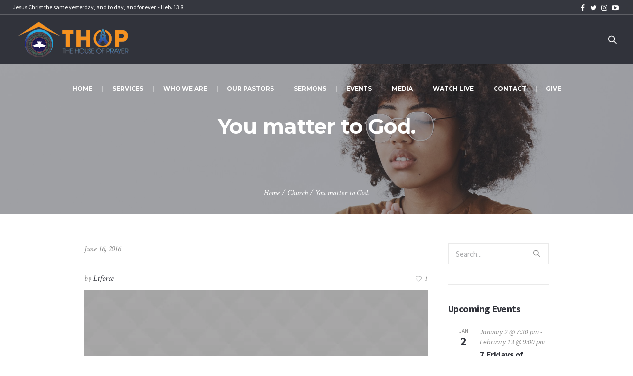

--- FILE ---
content_type: text/html; charset=UTF-8
request_url: https://rccg-thop.org/you-matter-to-god-you-matter-to-us/
body_size: 23024
content:
<!DOCTYPE html>
<!-- Google tag (gtag.js) -->


<!-- Google tag end -->

<!--[if IE 8]>
<html class="ie ie8" lang="en-US">
<![endif]-->
<!--[if !(IE 8)]><!-->
<html lang="en-US" class="cmsmasters_html">
<!--<![endif]-->
<head>
<meta charset="UTF-8" />
<meta name="viewport" content="width=device-width, initial-scale=1, maximum-scale=1" />
<meta name="format-detection" content="telephone=no" />
<link rel="profile" href="https://gmpg.org/xfn/11" />
<link rel="pingback" href="https://rccg-thop.org/xmlrpc.php" />
<title>You matter to God. &#8211; The Redeemed Christian Church of God &#8211; THOP</title>
<meta name='robots' content='max-image-preview:large' />
<link rel='dns-prefetch' href='//stats.wp.com' />
<link rel='dns-prefetch' href='//fonts.googleapis.com' />
<link rel='dns-prefetch' href='//i0.wp.com' />
<link rel='dns-prefetch' href='//c0.wp.com' />
<link rel="alternate" type="application/rss+xml" title="The Redeemed Christian Church of God - THOP &raquo; Feed" href="https://rccg-thop.org/feed/" />
<link rel="alternate" type="application/rss+xml" title="The Redeemed Christian Church of God - THOP &raquo; Comments Feed" href="https://rccg-thop.org/comments/feed/" />
<link rel="alternate" type="text/calendar" title="The Redeemed Christian Church of God - THOP &raquo; iCal Feed" href="https://rccg-thop.org/events/?ical=1" />
<link rel="alternate" type="application/rss+xml" title="The Redeemed Christian Church of God - THOP &raquo; You matter to God. Comments Feed" href="https://rccg-thop.org/you-matter-to-god-you-matter-to-us/feed/" />
<link rel="alternate" title="oEmbed (JSON)" type="application/json+oembed" href="https://rccg-thop.org/wp-json/oembed/1.0/embed?url=https%3A%2F%2Frccg-thop.org%2Fyou-matter-to-god-you-matter-to-us%2F" />
<link rel="alternate" title="oEmbed (XML)" type="text/xml+oembed" href="https://rccg-thop.org/wp-json/oembed/1.0/embed?url=https%3A%2F%2Frccg-thop.org%2Fyou-matter-to-god-you-matter-to-us%2F&#038;format=xml" />
<style id='wp-img-auto-sizes-contain-inline-css' type='text/css'>
img:is([sizes=auto i],[sizes^="auto," i]){contain-intrinsic-size:3000px 1500px}
/*# sourceURL=wp-img-auto-sizes-contain-inline-css */
</style>
<link rel='stylesheet' id='layerslider-css' href='https://rccg-thop.org/wp-content/plugins/LayerSlider/assets/static/layerslider/css/layerslider.css?ver=7.7.7' type='text/css' media='all' />
<style id='wp-emoji-styles-inline-css' type='text/css'>

	img.wp-smiley, img.emoji {
		display: inline !important;
		border: none !important;
		box-shadow: none !important;
		height: 1em !important;
		width: 1em !important;
		margin: 0 0.07em !important;
		vertical-align: -0.1em !important;
		background: none !important;
		padding: 0 !important;
	}
/*# sourceURL=wp-emoji-styles-inline-css */
</style>
<link rel='stylesheet' id='wp-block-library-css' href='https://c0.wp.com/c/6.9/wp-includes/css/dist/block-library/style.min.css' type='text/css' media='all' />
<style id='wp-block-library-inline-css' type='text/css'>
.has-text-align-justify{text-align:justify;}

/*# sourceURL=wp-block-library-inline-css */
</style><style id='wp-block-image-inline-css' type='text/css'>
.wp-block-image>a,.wp-block-image>figure>a{display:inline-block}.wp-block-image img{box-sizing:border-box;height:auto;max-width:100%;vertical-align:bottom}@media not (prefers-reduced-motion){.wp-block-image img.hide{visibility:hidden}.wp-block-image img.show{animation:show-content-image .4s}}.wp-block-image[style*=border-radius] img,.wp-block-image[style*=border-radius]>a{border-radius:inherit}.wp-block-image.has-custom-border img{box-sizing:border-box}.wp-block-image.aligncenter{text-align:center}.wp-block-image.alignfull>a,.wp-block-image.alignwide>a{width:100%}.wp-block-image.alignfull img,.wp-block-image.alignwide img{height:auto;width:100%}.wp-block-image .aligncenter,.wp-block-image .alignleft,.wp-block-image .alignright,.wp-block-image.aligncenter,.wp-block-image.alignleft,.wp-block-image.alignright{display:table}.wp-block-image .aligncenter>figcaption,.wp-block-image .alignleft>figcaption,.wp-block-image .alignright>figcaption,.wp-block-image.aligncenter>figcaption,.wp-block-image.alignleft>figcaption,.wp-block-image.alignright>figcaption{caption-side:bottom;display:table-caption}.wp-block-image .alignleft{float:left;margin:.5em 1em .5em 0}.wp-block-image .alignright{float:right;margin:.5em 0 .5em 1em}.wp-block-image .aligncenter{margin-left:auto;margin-right:auto}.wp-block-image :where(figcaption){margin-bottom:1em;margin-top:.5em}.wp-block-image.is-style-circle-mask img{border-radius:9999px}@supports ((-webkit-mask-image:none) or (mask-image:none)) or (-webkit-mask-image:none){.wp-block-image.is-style-circle-mask img{border-radius:0;-webkit-mask-image:url('data:image/svg+xml;utf8,<svg viewBox="0 0 100 100" xmlns="http://www.w3.org/2000/svg"><circle cx="50" cy="50" r="50"/></svg>');mask-image:url('data:image/svg+xml;utf8,<svg viewBox="0 0 100 100" xmlns="http://www.w3.org/2000/svg"><circle cx="50" cy="50" r="50"/></svg>');mask-mode:alpha;-webkit-mask-position:center;mask-position:center;-webkit-mask-repeat:no-repeat;mask-repeat:no-repeat;-webkit-mask-size:contain;mask-size:contain}}:root :where(.wp-block-image.is-style-rounded img,.wp-block-image .is-style-rounded img){border-radius:9999px}.wp-block-image figure{margin:0}.wp-lightbox-container{display:flex;flex-direction:column;position:relative}.wp-lightbox-container img{cursor:zoom-in}.wp-lightbox-container img:hover+button{opacity:1}.wp-lightbox-container button{align-items:center;backdrop-filter:blur(16px) saturate(180%);background-color:#5a5a5a40;border:none;border-radius:4px;cursor:zoom-in;display:flex;height:20px;justify-content:center;opacity:0;padding:0;position:absolute;right:16px;text-align:center;top:16px;width:20px;z-index:100}@media not (prefers-reduced-motion){.wp-lightbox-container button{transition:opacity .2s ease}}.wp-lightbox-container button:focus-visible{outline:3px auto #5a5a5a40;outline:3px auto -webkit-focus-ring-color;outline-offset:3px}.wp-lightbox-container button:hover{cursor:pointer;opacity:1}.wp-lightbox-container button:focus{opacity:1}.wp-lightbox-container button:focus,.wp-lightbox-container button:hover,.wp-lightbox-container button:not(:hover):not(:active):not(.has-background){background-color:#5a5a5a40;border:none}.wp-lightbox-overlay{box-sizing:border-box;cursor:zoom-out;height:100vh;left:0;overflow:hidden;position:fixed;top:0;visibility:hidden;width:100%;z-index:100000}.wp-lightbox-overlay .close-button{align-items:center;cursor:pointer;display:flex;justify-content:center;min-height:40px;min-width:40px;padding:0;position:absolute;right:calc(env(safe-area-inset-right) + 16px);top:calc(env(safe-area-inset-top) + 16px);z-index:5000000}.wp-lightbox-overlay .close-button:focus,.wp-lightbox-overlay .close-button:hover,.wp-lightbox-overlay .close-button:not(:hover):not(:active):not(.has-background){background:none;border:none}.wp-lightbox-overlay .lightbox-image-container{height:var(--wp--lightbox-container-height);left:50%;overflow:hidden;position:absolute;top:50%;transform:translate(-50%,-50%);transform-origin:top left;width:var(--wp--lightbox-container-width);z-index:9999999999}.wp-lightbox-overlay .wp-block-image{align-items:center;box-sizing:border-box;display:flex;height:100%;justify-content:center;margin:0;position:relative;transform-origin:0 0;width:100%;z-index:3000000}.wp-lightbox-overlay .wp-block-image img{height:var(--wp--lightbox-image-height);min-height:var(--wp--lightbox-image-height);min-width:var(--wp--lightbox-image-width);width:var(--wp--lightbox-image-width)}.wp-lightbox-overlay .wp-block-image figcaption{display:none}.wp-lightbox-overlay button{background:none;border:none}.wp-lightbox-overlay .scrim{background-color:#fff;height:100%;opacity:.9;position:absolute;width:100%;z-index:2000000}.wp-lightbox-overlay.active{visibility:visible}@media not (prefers-reduced-motion){.wp-lightbox-overlay.active{animation:turn-on-visibility .25s both}.wp-lightbox-overlay.active img{animation:turn-on-visibility .35s both}.wp-lightbox-overlay.show-closing-animation:not(.active){animation:turn-off-visibility .35s both}.wp-lightbox-overlay.show-closing-animation:not(.active) img{animation:turn-off-visibility .25s both}.wp-lightbox-overlay.zoom.active{animation:none;opacity:1;visibility:visible}.wp-lightbox-overlay.zoom.active .lightbox-image-container{animation:lightbox-zoom-in .4s}.wp-lightbox-overlay.zoom.active .lightbox-image-container img{animation:none}.wp-lightbox-overlay.zoom.active .scrim{animation:turn-on-visibility .4s forwards}.wp-lightbox-overlay.zoom.show-closing-animation:not(.active){animation:none}.wp-lightbox-overlay.zoom.show-closing-animation:not(.active) .lightbox-image-container{animation:lightbox-zoom-out .4s}.wp-lightbox-overlay.zoom.show-closing-animation:not(.active) .lightbox-image-container img{animation:none}.wp-lightbox-overlay.zoom.show-closing-animation:not(.active) .scrim{animation:turn-off-visibility .4s forwards}}@keyframes show-content-image{0%{visibility:hidden}99%{visibility:hidden}to{visibility:visible}}@keyframes turn-on-visibility{0%{opacity:0}to{opacity:1}}@keyframes turn-off-visibility{0%{opacity:1;visibility:visible}99%{opacity:0;visibility:visible}to{opacity:0;visibility:hidden}}@keyframes lightbox-zoom-in{0%{transform:translate(calc((-100vw + var(--wp--lightbox-scrollbar-width))/2 + var(--wp--lightbox-initial-left-position)),calc(-50vh + var(--wp--lightbox-initial-top-position))) scale(var(--wp--lightbox-scale))}to{transform:translate(-50%,-50%) scale(1)}}@keyframes lightbox-zoom-out{0%{transform:translate(-50%,-50%) scale(1);visibility:visible}99%{visibility:visible}to{transform:translate(calc((-100vw + var(--wp--lightbox-scrollbar-width))/2 + var(--wp--lightbox-initial-left-position)),calc(-50vh + var(--wp--lightbox-initial-top-position))) scale(var(--wp--lightbox-scale));visibility:hidden}}
/*# sourceURL=https://c0.wp.com/c/6.9/wp-includes/blocks/image/style.min.css */
</style>
<style id='wp-block-paragraph-inline-css' type='text/css'>
.is-small-text{font-size:.875em}.is-regular-text{font-size:1em}.is-large-text{font-size:2.25em}.is-larger-text{font-size:3em}.has-drop-cap:not(:focus):first-letter{float:left;font-size:8.4em;font-style:normal;font-weight:100;line-height:.68;margin:.05em .1em 0 0;text-transform:uppercase}body.rtl .has-drop-cap:not(:focus):first-letter{float:none;margin-left:.1em}p.has-drop-cap.has-background{overflow:hidden}:root :where(p.has-background){padding:1.25em 2.375em}:where(p.has-text-color:not(.has-link-color)) a{color:inherit}p.has-text-align-left[style*="writing-mode:vertical-lr"],p.has-text-align-right[style*="writing-mode:vertical-rl"]{rotate:180deg}
/*# sourceURL=https://c0.wp.com/c/6.9/wp-includes/blocks/paragraph/style.min.css */
</style>
<style id='global-styles-inline-css' type='text/css'>
:root{--wp--preset--aspect-ratio--square: 1;--wp--preset--aspect-ratio--4-3: 4/3;--wp--preset--aspect-ratio--3-4: 3/4;--wp--preset--aspect-ratio--3-2: 3/2;--wp--preset--aspect-ratio--2-3: 2/3;--wp--preset--aspect-ratio--16-9: 16/9;--wp--preset--aspect-ratio--9-16: 9/16;--wp--preset--color--black: #000000;--wp--preset--color--cyan-bluish-gray: #abb8c3;--wp--preset--color--white: #ffffff;--wp--preset--color--pale-pink: #f78da7;--wp--preset--color--vivid-red: #cf2e2e;--wp--preset--color--luminous-vivid-orange: #ff6900;--wp--preset--color--luminous-vivid-amber: #fcb900;--wp--preset--color--light-green-cyan: #7bdcb5;--wp--preset--color--vivid-green-cyan: #00d084;--wp--preset--color--pale-cyan-blue: #8ed1fc;--wp--preset--color--vivid-cyan-blue: #0693e3;--wp--preset--color--vivid-purple: #9b51e0;--wp--preset--color--color-1: #000000;--wp--preset--color--color-2: #ffffff;--wp--preset--color--color-3: #d43c18;--wp--preset--color--color-4: #5173a6;--wp--preset--color--color-5: #959595;--wp--preset--color--color-6: #c0c0c0;--wp--preset--color--color-7: #f4f4f4;--wp--preset--color--color-8: #e1e1e1;--wp--preset--gradient--vivid-cyan-blue-to-vivid-purple: linear-gradient(135deg,rgb(6,147,227) 0%,rgb(155,81,224) 100%);--wp--preset--gradient--light-green-cyan-to-vivid-green-cyan: linear-gradient(135deg,rgb(122,220,180) 0%,rgb(0,208,130) 100%);--wp--preset--gradient--luminous-vivid-amber-to-luminous-vivid-orange: linear-gradient(135deg,rgb(252,185,0) 0%,rgb(255,105,0) 100%);--wp--preset--gradient--luminous-vivid-orange-to-vivid-red: linear-gradient(135deg,rgb(255,105,0) 0%,rgb(207,46,46) 100%);--wp--preset--gradient--very-light-gray-to-cyan-bluish-gray: linear-gradient(135deg,rgb(238,238,238) 0%,rgb(169,184,195) 100%);--wp--preset--gradient--cool-to-warm-spectrum: linear-gradient(135deg,rgb(74,234,220) 0%,rgb(151,120,209) 20%,rgb(207,42,186) 40%,rgb(238,44,130) 60%,rgb(251,105,98) 80%,rgb(254,248,76) 100%);--wp--preset--gradient--blush-light-purple: linear-gradient(135deg,rgb(255,206,236) 0%,rgb(152,150,240) 100%);--wp--preset--gradient--blush-bordeaux: linear-gradient(135deg,rgb(254,205,165) 0%,rgb(254,45,45) 50%,rgb(107,0,62) 100%);--wp--preset--gradient--luminous-dusk: linear-gradient(135deg,rgb(255,203,112) 0%,rgb(199,81,192) 50%,rgb(65,88,208) 100%);--wp--preset--gradient--pale-ocean: linear-gradient(135deg,rgb(255,245,203) 0%,rgb(182,227,212) 50%,rgb(51,167,181) 100%);--wp--preset--gradient--electric-grass: linear-gradient(135deg,rgb(202,248,128) 0%,rgb(113,206,126) 100%);--wp--preset--gradient--midnight: linear-gradient(135deg,rgb(2,3,129) 0%,rgb(40,116,252) 100%);--wp--preset--font-size--small: 13px;--wp--preset--font-size--medium: 20px;--wp--preset--font-size--large: 36px;--wp--preset--font-size--x-large: 42px;--wp--preset--spacing--20: 0.44rem;--wp--preset--spacing--30: 0.67rem;--wp--preset--spacing--40: 1rem;--wp--preset--spacing--50: 1.5rem;--wp--preset--spacing--60: 2.25rem;--wp--preset--spacing--70: 3.38rem;--wp--preset--spacing--80: 5.06rem;--wp--preset--shadow--natural: 6px 6px 9px rgba(0, 0, 0, 0.2);--wp--preset--shadow--deep: 12px 12px 50px rgba(0, 0, 0, 0.4);--wp--preset--shadow--sharp: 6px 6px 0px rgba(0, 0, 0, 0.2);--wp--preset--shadow--outlined: 6px 6px 0px -3px rgb(255, 255, 255), 6px 6px rgb(0, 0, 0);--wp--preset--shadow--crisp: 6px 6px 0px rgb(0, 0, 0);}:where(.is-layout-flex){gap: 0.5em;}:where(.is-layout-grid){gap: 0.5em;}body .is-layout-flex{display: flex;}.is-layout-flex{flex-wrap: wrap;align-items: center;}.is-layout-flex > :is(*, div){margin: 0;}body .is-layout-grid{display: grid;}.is-layout-grid > :is(*, div){margin: 0;}:where(.wp-block-columns.is-layout-flex){gap: 2em;}:where(.wp-block-columns.is-layout-grid){gap: 2em;}:where(.wp-block-post-template.is-layout-flex){gap: 1.25em;}:where(.wp-block-post-template.is-layout-grid){gap: 1.25em;}.has-black-color{color: var(--wp--preset--color--black) !important;}.has-cyan-bluish-gray-color{color: var(--wp--preset--color--cyan-bluish-gray) !important;}.has-white-color{color: var(--wp--preset--color--white) !important;}.has-pale-pink-color{color: var(--wp--preset--color--pale-pink) !important;}.has-vivid-red-color{color: var(--wp--preset--color--vivid-red) !important;}.has-luminous-vivid-orange-color{color: var(--wp--preset--color--luminous-vivid-orange) !important;}.has-luminous-vivid-amber-color{color: var(--wp--preset--color--luminous-vivid-amber) !important;}.has-light-green-cyan-color{color: var(--wp--preset--color--light-green-cyan) !important;}.has-vivid-green-cyan-color{color: var(--wp--preset--color--vivid-green-cyan) !important;}.has-pale-cyan-blue-color{color: var(--wp--preset--color--pale-cyan-blue) !important;}.has-vivid-cyan-blue-color{color: var(--wp--preset--color--vivid-cyan-blue) !important;}.has-vivid-purple-color{color: var(--wp--preset--color--vivid-purple) !important;}.has-black-background-color{background-color: var(--wp--preset--color--black) !important;}.has-cyan-bluish-gray-background-color{background-color: var(--wp--preset--color--cyan-bluish-gray) !important;}.has-white-background-color{background-color: var(--wp--preset--color--white) !important;}.has-pale-pink-background-color{background-color: var(--wp--preset--color--pale-pink) !important;}.has-vivid-red-background-color{background-color: var(--wp--preset--color--vivid-red) !important;}.has-luminous-vivid-orange-background-color{background-color: var(--wp--preset--color--luminous-vivid-orange) !important;}.has-luminous-vivid-amber-background-color{background-color: var(--wp--preset--color--luminous-vivid-amber) !important;}.has-light-green-cyan-background-color{background-color: var(--wp--preset--color--light-green-cyan) !important;}.has-vivid-green-cyan-background-color{background-color: var(--wp--preset--color--vivid-green-cyan) !important;}.has-pale-cyan-blue-background-color{background-color: var(--wp--preset--color--pale-cyan-blue) !important;}.has-vivid-cyan-blue-background-color{background-color: var(--wp--preset--color--vivid-cyan-blue) !important;}.has-vivid-purple-background-color{background-color: var(--wp--preset--color--vivid-purple) !important;}.has-black-border-color{border-color: var(--wp--preset--color--black) !important;}.has-cyan-bluish-gray-border-color{border-color: var(--wp--preset--color--cyan-bluish-gray) !important;}.has-white-border-color{border-color: var(--wp--preset--color--white) !important;}.has-pale-pink-border-color{border-color: var(--wp--preset--color--pale-pink) !important;}.has-vivid-red-border-color{border-color: var(--wp--preset--color--vivid-red) !important;}.has-luminous-vivid-orange-border-color{border-color: var(--wp--preset--color--luminous-vivid-orange) !important;}.has-luminous-vivid-amber-border-color{border-color: var(--wp--preset--color--luminous-vivid-amber) !important;}.has-light-green-cyan-border-color{border-color: var(--wp--preset--color--light-green-cyan) !important;}.has-vivid-green-cyan-border-color{border-color: var(--wp--preset--color--vivid-green-cyan) !important;}.has-pale-cyan-blue-border-color{border-color: var(--wp--preset--color--pale-cyan-blue) !important;}.has-vivid-cyan-blue-border-color{border-color: var(--wp--preset--color--vivid-cyan-blue) !important;}.has-vivid-purple-border-color{border-color: var(--wp--preset--color--vivid-purple) !important;}.has-vivid-cyan-blue-to-vivid-purple-gradient-background{background: var(--wp--preset--gradient--vivid-cyan-blue-to-vivid-purple) !important;}.has-light-green-cyan-to-vivid-green-cyan-gradient-background{background: var(--wp--preset--gradient--light-green-cyan-to-vivid-green-cyan) !important;}.has-luminous-vivid-amber-to-luminous-vivid-orange-gradient-background{background: var(--wp--preset--gradient--luminous-vivid-amber-to-luminous-vivid-orange) !important;}.has-luminous-vivid-orange-to-vivid-red-gradient-background{background: var(--wp--preset--gradient--luminous-vivid-orange-to-vivid-red) !important;}.has-very-light-gray-to-cyan-bluish-gray-gradient-background{background: var(--wp--preset--gradient--very-light-gray-to-cyan-bluish-gray) !important;}.has-cool-to-warm-spectrum-gradient-background{background: var(--wp--preset--gradient--cool-to-warm-spectrum) !important;}.has-blush-light-purple-gradient-background{background: var(--wp--preset--gradient--blush-light-purple) !important;}.has-blush-bordeaux-gradient-background{background: var(--wp--preset--gradient--blush-bordeaux) !important;}.has-luminous-dusk-gradient-background{background: var(--wp--preset--gradient--luminous-dusk) !important;}.has-pale-ocean-gradient-background{background: var(--wp--preset--gradient--pale-ocean) !important;}.has-electric-grass-gradient-background{background: var(--wp--preset--gradient--electric-grass) !important;}.has-midnight-gradient-background{background: var(--wp--preset--gradient--midnight) !important;}.has-small-font-size{font-size: var(--wp--preset--font-size--small) !important;}.has-medium-font-size{font-size: var(--wp--preset--font-size--medium) !important;}.has-large-font-size{font-size: var(--wp--preset--font-size--large) !important;}.has-x-large-font-size{font-size: var(--wp--preset--font-size--x-large) !important;}
/*# sourceURL=global-styles-inline-css */
</style>

<style id='classic-theme-styles-inline-css' type='text/css'>
/*! This file is auto-generated */
.wp-block-button__link{color:#fff;background-color:#32373c;border-radius:9999px;box-shadow:none;text-decoration:none;padding:calc(.667em + 2px) calc(1.333em + 2px);font-size:1.125em}.wp-block-file__button{background:#32373c;color:#fff;text-decoration:none}
/*# sourceURL=/wp-includes/css/classic-themes.min.css */
</style>
<link rel='stylesheet' id='theme-cmsmasters-sermons-style-css' href='https://rccg-thop.org/wp-content/themes/my-religion/cmsmasters-sermons/css/cmsmasters-sermons-style.css?ver=1.0.0' type='text/css' media='screen' />
<link rel='stylesheet' id='theme-cmsmasters-sermons-adaptive-css' href='https://rccg-thop.org/wp-content/themes/my-religion/cmsmasters-sermons/css/cmsmasters-sermons-adaptive.css?ver=1.0.0' type='text/css' media='screen' />
<link rel='stylesheet' id='contact-form-7-css' href='https://rccg-thop.org/wp-content/plugins/contact-form-7/includes/css/styles.css?ver=6.1.4' type='text/css' media='all' />
<link rel='stylesheet' id='theme-style-css' href='https://rccg-thop.org/wp-content/themes/my-religion/style.css?ver=1.0.0' type='text/css' media='screen, print' />
<link rel='stylesheet' id='theme-design-style-css' href='https://rccg-thop.org/wp-content/themes/my-religion/css/style.css?ver=1.0.0' type='text/css' media='screen, print' />
<link rel='stylesheet' id='theme-adapt-css' href='https://rccg-thop.org/wp-content/themes/my-religion/css/adaptive.css?ver=1.0.0' type='text/css' media='screen, print' />
<link rel='stylesheet' id='theme-retina-css' href='https://rccg-thop.org/wp-content/themes/my-religion/css/retina.css?ver=1.0.0' type='text/css' media='screen' />
<link rel='stylesheet' id='theme-icons-css' href='https://rccg-thop.org/wp-content/themes/my-religion/css/fontello.css?ver=1.0.0' type='text/css' media='screen' />
<link rel='stylesheet' id='theme-icons-custom-css' href='https://rccg-thop.org/wp-content/themes/my-religion/css/fontello-custom.css?ver=1.0.0' type='text/css' media='screen' />
<link rel='stylesheet' id='animate-css' href='https://rccg-thop.org/wp-content/themes/my-religion/css/animate.css?ver=1.0.0' type='text/css' media='screen' />
<link rel='stylesheet' id='theme-cmsmasters-donations-style-css' href='https://rccg-thop.org/wp-content/themes/my-religion/cmsmasters-donations/css/cmsmasters-donations-style.css?ver=1.0.0' type='text/css' media='screen' />
<link rel='stylesheet' id='theme-cmsmasters-donations-adaptive-css' href='https://rccg-thop.org/wp-content/themes/my-religion/cmsmasters-donations/css/cmsmasters-donations-adaptive.css?ver=1.0.0' type='text/css' media='screen' />
<link rel='stylesheet' id='theme-cmsmasters-events-v2-style-css' href='https://rccg-thop.org/wp-content/themes/my-religion/css/cmsmasters-events-v2-style.css?ver=1.0.0' type='text/css' media='screen' />
<link rel='stylesheet' id='ilightbox-css' href='https://rccg-thop.org/wp-content/themes/my-religion/css/ilightbox.css?ver=2.2.0' type='text/css' media='screen' />
<link rel='stylesheet' id='ilightbox-skin-dark-css' href='https://rccg-thop.org/wp-content/themes/my-religion/css/ilightbox-skins/dark-skin.css?ver=2.2.0' type='text/css' media='screen' />
<link rel='stylesheet' id='theme-fonts-schemes-css' href='https://rccg-thop.org/wp-content/uploads/cmsmasters_styles/my-religion.css?ver=1.0.0' type='text/css' media='screen' />
<link rel='stylesheet' id='google-fonts-css' href='//fonts.googleapis.com/css?family=Source+Sans+Pro%3A300%2C300italic%2C400%2C400italic%2C700%2C700italic%7CMontserrat%3A400%2C700%7CCrimson+Text%3A400%2C400italic%2C700%2C700italic&#038;ver=6.9' type='text/css' media='all' />
<link rel='stylesheet' id='my-religion-gutenberg-frontend-style-css' href='https://rccg-thop.org/wp-content/themes/my-religion/gutenberg/css/frontend-style.css?ver=1.0.0' type='text/css' media='screen' />
<link rel='stylesheet' id='jetpack_css-css' href='https://c0.wp.com/p/jetpack/12.7.2/css/jetpack.css' type='text/css' media='all' />










<meta name="generator" content="Powered by LayerSlider 7.7.7 - Build Heros, Sliders, and Popups. Create Animations and Beautiful, Rich Web Content as Easy as Never Before on WordPress." />
<!-- LayerSlider updates and docs at: https://layerslider.com -->
<link rel="https://api.w.org/" href="https://rccg-thop.org/wp-json/" /><link rel="alternate" title="JSON" type="application/json" href="https://rccg-thop.org/wp-json/wp/v2/posts/4116" /><link rel="EditURI" type="application/rsd+xml" title="RSD" href="https://rccg-thop.org/xmlrpc.php?rsd" />
<meta name="generator" content="WordPress 6.9" />
<link rel="canonical" href="https://rccg-thop.org/you-matter-to-god-you-matter-to-us/" />
<link rel='shortlink' href='https://rccg-thop.org/?p=4116' />
<meta name="tec-api-version" content="v1"><meta name="tec-api-origin" content="https://rccg-thop.org"><link rel="alternate" href="https://rccg-thop.org/wp-json/tribe/events/v1/" />	<style>img#wpstats{display:none}</style>
		<style type="text/css">
	.header_top {
		height : 30px;
	}
	
	.header_mid {
		height : 100px;
	}
	
	.header_bot {
		height : 60px;
	}
	
	#page.cmsmasters_heading_after_header #middle, 
	#page.cmsmasters_heading_under_header #middle .headline .headline_outer {
		padding-top : 100px;
	}
	
	#page.cmsmasters_heading_after_header.enable_header_top #middle, 
	#page.cmsmasters_heading_under_header.enable_header_top #middle .headline .headline_outer {
		padding-top : 130px;
	}
	
	#page.cmsmasters_heading_after_header.enable_header_bottom #middle, 
	#page.cmsmasters_heading_under_header.enable_header_bottom #middle .headline .headline_outer {
		padding-top : 160px;
	}
	
	#page.cmsmasters_heading_after_header.enable_header_top.enable_header_bottom #middle, 
	#page.cmsmasters_heading_under_header.enable_header_top.enable_header_bottom #middle .headline .headline_outer {
		padding-top : 190px;
	}
	
	@media only screen and (max-width: 1024px) {
		.header_top,
		.header_mid,
		.header_bot {
			height : auto;
		}
		
		.header_mid .header_mid_inner > div {
			height : 100px;
		}
		
		.header_bot .header_bot_inner > div {
			height : 60px;
		}
		
		.enable_header_centered #header .header_mid .resp_mid_nav_wrap {
			height : 60px;
		}
		
		#page.cmsmasters_heading_after_header #middle, 
		#page.cmsmasters_heading_under_header #middle .headline .headline_outer, 
		#page.cmsmasters_heading_after_header.enable_header_top #middle, 
		#page.cmsmasters_heading_under_header.enable_header_top #middle .headline .headline_outer, 
		#page.cmsmasters_heading_after_header.enable_header_bottom #middle, 
		#page.cmsmasters_heading_under_header.enable_header_bottom #middle .headline .headline_outer, 
		#page.cmsmasters_heading_after_header.enable_header_top.enable_header_bottom #middle, 
		#page.cmsmasters_heading_under_header.enable_header_top.enable_header_bottom #middle .headline .headline_outer {
			padding-top : 0 !important;
		}
	}
	
	@media only screen and (max-width: 768px) {
		.enable_header_centered #header .header_mid .resp_mid_nav_wrap,
		.header_mid .header_mid_inner > div:not(.search_wrap),
		.header_mid .header_mid_inner > div, 
		.header_bot .header_bot_inner > div {
			height:auto;
		}
	}
.buttons_center {
text-align:center;
}
.buttons_center .button_wrap {
display: inline-block;
margin:0 5px;
}
.custom_subscribe_title h4 {
margin:-10px 0 0;
font-size:22px;
line-height:34px;
}
@media only screen and (min-width: 1440px) {
.custom_subscribe .wysija-submit-field {
padding-left:60px;
padding-right:60px;
}
}
@media only screen and (max-width: 768px) {
.adaptiva_contacts_map {
height:300px !important;
}
}
	.header_mid .header_mid_inner .logo_wrap {
		width : 242px;
	}

	.header_mid_inner .logo img.logo_retina {
		width : 121px;
		max-width : 121px;
	}
.headline_outer {
				background-image:url(https://i0.wp.com/rccg-thop.org/wp-content/uploads/2016/06/focused-relaxed-calm-attractive-young-dark-skinned-female-glasses-with-afro-hairstyle-standing-half-turned-left-with-closed-eyes-namaste-gesture-hands-pray-meditating.jpg?fit=2000%2C1333&ssl=1);
				background-repeat:no-repeat;
				background-attachment:scroll;
				background-size:cover;
			}
.headline_color {
				background-color:rgba(49,51,59,0.44);
			}
.headline_aligner, 
		.cmsmasters_breadcrumbs_aligner {
			min-height:250px;
		}
</style><meta name="generator" content="Powered by Slider Revolution 6.6.14 - responsive, Mobile-Friendly Slider Plugin for WordPress with comfortable drag and drop interface." />

<!-- Jetpack Open Graph Tags -->
<meta property="og:type" content="article" />
<meta property="og:title" content="You matter to God." />
<meta property="og:url" content="https://rccg-thop.org/you-matter-to-god-you-matter-to-us/" />
<meta property="og:description" content="Indeed, God cares about you. A higher force sees your existence as significant and precious. Whatever your circumstances, successes, or failures may be, God&#8217;s love and concern for you never c…" />
<meta property="article:published_time" content="2016-06-16T07:28:40+00:00" />
<meta property="article:modified_time" content="2023-07-14T20:31:18+00:00" />
<meta property="og:site_name" content="The Redeemed Christian Church of God - THOP" />
<meta property="og:image" content="https://i0.wp.com/rccg-thop.org/wp-content/uploads/2016/06/portrait-man-sitting-with-clenched-fists-1.jpg?fit=1200%2C661&#038;ssl=1" />
<meta property="og:image:width" content="1200" />
<meta property="og:image:height" content="661" />
<meta property="og:image:alt" content="" />
<meta property="og:locale" content="en_US" />
<meta name="twitter:text:title" content="You matter to God." />
<meta name="twitter:image" content="https://i0.wp.com/rccg-thop.org/wp-content/uploads/2016/06/portrait-man-sitting-with-clenched-fists-1.jpg?fit=1200%2C661&#038;ssl=1&#038;w=640" />
<meta name="twitter:card" content="summary_large_image" />

<!-- End Jetpack Open Graph Tags -->
<link rel="icon" href="https://i0.wp.com/rccg-thop.org/wp-content/uploads/2023/10/cropped-Thop-Logo-Web-removebg-preview.png?fit=32%2C32&#038;ssl=1" sizes="32x32" />
<link rel="icon" href="https://i0.wp.com/rccg-thop.org/wp-content/uploads/2023/10/cropped-Thop-Logo-Web-removebg-preview.png?fit=192%2C192&#038;ssl=1" sizes="192x192" />
<link rel="apple-touch-icon" href="https://i0.wp.com/rccg-thop.org/wp-content/uploads/2023/10/cropped-Thop-Logo-Web-removebg-preview.png?fit=180%2C180&#038;ssl=1" />
<meta name="msapplication-TileImage" content="https://i0.wp.com/rccg-thop.org/wp-content/uploads/2023/10/cropped-Thop-Logo-Web-removebg-preview.png?fit=270%2C270&#038;ssl=1" />

<style id="wpforms-css-vars-root">
				:root {
					--wpforms-field-border-radius: 3px;
--wpforms-field-background-color: #ffffff;
--wpforms-field-border-color: rgba( 0, 0, 0, 0.25 );
--wpforms-field-text-color: rgba( 0, 0, 0, 0.7 );
--wpforms-label-color: rgba( 0, 0, 0, 0.85 );
--wpforms-label-sublabel-color: rgba( 0, 0, 0, 0.55 );
--wpforms-label-error-color: #d63637;
--wpforms-button-border-radius: 3px;
--wpforms-button-background-color: #066aab;
--wpforms-button-text-color: #ffffff;
--wpforms-field-size-input-height: 43px;
--wpforms-field-size-input-spacing: 15px;
--wpforms-field-size-font-size: 16px;
--wpforms-field-size-line-height: 19px;
--wpforms-field-size-padding-h: 14px;
--wpforms-field-size-checkbox-size: 16px;
--wpforms-field-size-sublabel-spacing: 5px;
--wpforms-field-size-icon-size: 1;
--wpforms-label-size-font-size: 16px;
--wpforms-label-size-line-height: 19px;
--wpforms-label-size-sublabel-font-size: 14px;
--wpforms-label-size-sublabel-line-height: 17px;
--wpforms-button-size-font-size: 17px;
--wpforms-button-size-height: 41px;
--wpforms-button-size-padding-h: 15px;
--wpforms-button-size-margin-top: 10px;

				}
			</style><link rel='stylesheet' id='rs-plugin-settings-css' href='https://rccg-thop.org/wp-content/plugins/revslider/public/assets/css/rs6.css?ver=6.6.14' type='text/css' media='all' />
<style id='rs-plugin-settings-inline-css' type='text/css'>
#rs-demo-id {}
/*# sourceURL=rs-plugin-settings-inline-css */
</style>
</head>
<body class="wp-singular post-template-default single single-post postid-4116 single-format-image wp-theme-my-religion tribe-no-js">
	
<!-- _________________________ Start Page _________________________ -->
<div id="page" class="chrome_only cmsmasters_liquid fixed_header enable_header_top cmsmasters_heading_under_header cmsmasters_tribe_events_views_v2 cmsmasters_tribe_events_style_mode_tribe hfeed site">

<!-- _________________________ Start Main _________________________ -->
<div id="main">
	
<!-- _________________________ Start Header _________________________ -->
<header id="header" class="header_fullwidth">
	<div class="header_top" data-height="30"><div class="header_top_outer"><div class="header_top_inner"><div class="header_top_right">
<div class="social_wrap">
	<div class="social_wrap_inner">
		<ul>
			<li>
				<a href="https://www.facebook.com/rccgthop?mibextid=ZbWKwL" class="cmsmasters_social_icon cmsmasters_social_icon_1 cmsmasters-icon-facebook" title="Facebook" target="_blank"></a>
			</li>
			<li>
				<a href="https://twitter.com/rccg_thop?t=DrY6K5u2Aj62wio9TllrSQ&#038;s=09" class="cmsmasters_social_icon cmsmasters_social_icon_2 cmsmasters-icon-twitter" title="Twitter" target="_blank"></a>
			</li>
			<li>
				<a href="https://www.instagram.com/rccg_thop/" class="cmsmasters_social_icon cmsmasters_social_icon_3 cmsmasters-icon-custom-instagram" title="Instagram" target="_blank"></a>
			</li>
			<li>
				<a href="https://www.youtube.com/channel/UCYDCNc0S9006QqwJwkXgVRg" class="cmsmasters_social_icon cmsmasters_social_icon_4 cmsmasters-icon-youtube-play" title="Youtube" target="_blank"></a>
			</li>
		</ul>
	</div>
</div></div><div class="header_top_left"><div class="meta_wrap">Jesus Christ the same yesterday,
and to day, and for ever.
- Heb. 13:8</div></div></div></div><div class="header_top_but closed"><span class="cmsmasters_theme_icon_slide_bottom"></span></div></div><div class="header_mid" data-height="100"><div class="header_mid_outer"><div class="header_mid_inner"><div class="logo_wrap"><a href="https://rccg-thop.org/" title="The Redeemed Christian Church of God - THOP" class="logo">
	<img src="https://i0.wp.com/rccg-thop.org/wp-content/uploads/2023/07/Thop-Logo-Web.png?fit=242%2C83&#038;ssl=1" alt="The Redeemed Christian Church of God - THOP" /><img class="logo_retina" src="https://i0.wp.com/rccg-thop.org/wp-content/uploads/2023/07/Thop-Logo-Web.png?fit=242%2C83&#038;ssl=1" alt="The Redeemed Christian Church of God - THOP" width="121" height="41.5" /></a>
</div><div class="resp_mid_nav_wrap"><div class="resp_mid_nav_outer"><a class="responsive_nav resp_mid_nav" href="javascript:void(0);"><span></span></a></div></div><div class="search_wrap"><div class="search_wrap_inner"><a href="javascript:void(0);" class="search_icon_but cmsmasters_theme_icon_search"></a><a href="javascript:void(0);" class="search_icon_close"></a>
<div class="search_bar_wrap">
	<form role="search" method="get" action="https://rccg-thop.org/">
		<p class="search_field">
			<input name="s" placeholder="Search..." value="" type="search" autocomplete="off" />
		</p>
		<p class="search_button">
			<button type="submit" class="cmsmasters_theme_icon_search"></button>
		</p>
	</form>
</div>

</div></div><!-- _________________________ Start Navigation _________________________ --><div class="mid_nav_wrap"><nav role="navigation"><div class="menu-primary-navigation-container"><ul id="navigation" class="mid_nav navigation"><li id="menu-item-5050" class="menu-item menu-item-type-post_type menu-item-object-page menu-item-home menu-item-5050 menu-item-depth-0"><a href="https://rccg-thop.org/"><span class="nav_item_wrap"><span class="nav_title">Home</span></span></a></li>
<li id="menu-item-5551" class="menu-item menu-item-type-post_type menu-item-object-page menu-item-5551 menu-item-depth-0"><a href="https://rccg-thop.org/services/"><span class="nav_item_wrap"><span class="nav_title">Services</span></span></a></li>
<li id="menu-item-5053" class="menu-item menu-item-type-post_type menu-item-object-page menu-item-5053 menu-item-depth-0"><a href="https://rccg-thop.org/who-we-are/"><span class="nav_item_wrap"><span class="nav_title">Who We Are</span></span></a></li>
<li id="menu-item-5486" class="menu-item menu-item-type-post_type menu-item-object-page menu-item-5486 menu-item-depth-0"><a href="https://rccg-thop.org/our-pastors/"><span class="nav_item_wrap"><span class="nav_title">Our Pastors</span></span></a></li>
<li id="menu-item-5051" class="menu-item menu-item-type-post_type menu-item-object-page menu-item-5051 menu-item-depth-0"><a href="https://rccg-thop.org/sermons/"><span class="nav_item_wrap"><span class="nav_title">Sermons</span></span></a></li>
<li id="menu-item-5054" class="menu-item menu-item-type-custom menu-item-object-custom menu-item-5054 menu-item-depth-0"><a href="https://rccg-thop.org/events"><span class="nav_item_wrap"><span class="nav_title">Events</span></span></a></li>
<li id="menu-item-5717" class="menu-item menu-item-type-custom menu-item-object-custom menu-item-has-children menu-item-5717 menu-item-depth-0"><a href="#"><span class="nav_item_wrap"><span class="nav_title">Media</span></span></a>
<ul class="sub-menu">
	<li id="menu-item-5720" class="menu-item menu-item-type-post_type menu-item-object-page menu-item-5720 menu-item-depth-1"><a href="https://rccg-thop.org/childrens-sunday-school/"><span class="nav_item_wrap"><span class="nav_title">CHILDREN’S SUNDAY SCHOOL</span></span></a>	</li>
	<li id="menu-item-5719" class="menu-item menu-item-type-post_type menu-item-object-page menu-item-5719 menu-item-depth-1"><a href="https://rccg-thop.org/wednesday-weekly-word/"><span class="nav_item_wrap"><span class="nav_title">WEDNESDAY WEEKLY WORD</span></span></a>	</li>
	<li id="menu-item-5724" class="menu-item menu-item-type-post_type menu-item-object-page menu-item-5724 menu-item-depth-1"><a href="https://rccg-thop.org/message-excerpts/"><span class="nav_item_wrap"><span class="nav_title">MESSAGE EXCERPTS</span></span></a>	</li>
	<li id="menu-item-5718" class="menu-item menu-item-type-post_type menu-item-object-page menu-item-5718 menu-item-depth-1"><a href="https://rccg-thop.org/thop-photo-albums/"><span class="nav_item_wrap"><span class="nav_title">Pictures</span></span></a>	</li>
	<li id="menu-item-5731" class="menu-item menu-item-type-post_type menu-item-object-page menu-item-5731 menu-item-depth-1"><a href="https://rccg-thop.org/thop-videos/"><span class="nav_item_wrap"><span class="nav_title">Videos</span></span></a>	</li>
</ul>
</li>
<li id="menu-item-5052" class="menu-item menu-item-type-post_type menu-item-object-page menu-item-5052 menu-item-depth-0"><a href="https://rccg-thop.org/watch-live/"><span class="nav_item_wrap"><span class="nav_title">Watch live</span></span></a></li>
<li id="menu-item-5055" class="menu-item menu-item-type-post_type menu-item-object-page menu-item-5055 menu-item-depth-0"><a href="https://rccg-thop.org/contact/"><span class="nav_item_wrap"><span class="nav_title">Contact</span></span></a></li>
<li id="menu-item-6262" class="menu-item menu-item-type-post_type menu-item-object-page menu-item-6262 menu-item-depth-0"><a href="https://rccg-thop.org/give/"><span class="nav_item_wrap"><span class="nav_title">Give</span></span></a></li>
</ul></div></nav></div><!-- _________________________ Finish Navigation _________________________ --></div></div></div></header>
<!-- _________________________ Finish Header _________________________ -->

	
<!-- _________________________ Start Middle _________________________ -->
<div id="middle">
<div class="headline cmsmasters_color_scheme_first">
			<div class="headline_outer">
				<div class="headline_color"></div><div class="headline_inner align_center">
				<div class="headline_aligner"></div><div class="headline_text"><h1 class="entry-title">You matter to God.</h1></div><div class="cmsmasters_breadcrumbs"><div class="cmsmasters_breadcrumbs_aligner"></div><div class="cmsmasters_breadcrumbs_inner"><a href="https://rccg-thop.org/" class="cms_home">Home</a>
	<span class="breadcrumbs_sep"> / </span>
	<a href="https://rccg-thop.org/category/church/">Church</a>
	<span class="breadcrumbs_sep"> / </span>
	 <span>You matter to God.</span></div></div></div></div>
		</div><div class="middle_inner">
<div class="content_wrap r_sidebar">

<!--_________________________ Start Content _________________________ -->
<div class="content entry" role="main">
	<div class="blog opened-article">

<!--_________________________ Start Image Article _________________________ -->

<article id="post-4116" class="cmsmasters_open_post post-4116 post type-post status-publish format-image has-post-thumbnail hentry category-church category-god category-hope post_format-post-format-image">
	<span class="cmsmasters_post_date"><abbr class="published" title="June 16, 2016">June 16, 2016</abbr><abbr class="dn date updated" title="July 14, 2023">July 14, 2023</abbr></span><div class="cmsmasters_post_cont_info entry-meta"><span class="cmsmasters_post_author">by <a href="https://rccg-thop.org/author/ltforce/" title="Posts by Ltforce" class="vcard author" rel="author"><span class="fn">Ltforce</span></a></span><div class="cmsmasters_post_info"><span class="cmsmasters_likes cmsmasters_post_likes"><a href="#" onclick="cmsmastersLike(4116); return false;" id="cmsmastersLike-4116" class="cmsmastersLike cmsmasters_theme_icon_like"><span>1</span></a></span></div></div><figure class="cmsmasters_img_wrap"><a href="https://i0.wp.com/rccg-thop.org/wp-content/uploads/2016/07/06.jpg?fit=1920%2C1080&#038;ssl=1" title="You matter to God." rel="ilightbox[img_4116_697904ba964ba0_37798677]" class="cmsmasters_img_link"><img width="860" height="484" src="https://i0.wp.com/rccg-thop.org/wp-content/uploads/2016/07/06.jpg?fit=860%2C484&amp;ssl=1" class="" alt="You matter to God." title="You matter to God." decoding="async" fetchpriority="high" srcset="https://i0.wp.com/rccg-thop.org/wp-content/uploads/2016/07/06.jpg?w=1920&amp;ssl=1 1920w, https://i0.wp.com/rccg-thop.org/wp-content/uploads/2016/07/06.jpg?resize=300%2C169&amp;ssl=1 300w, https://i0.wp.com/rccg-thop.org/wp-content/uploads/2016/07/06.jpg?resize=1024%2C576&amp;ssl=1 1024w, https://i0.wp.com/rccg-thop.org/wp-content/uploads/2016/07/06.jpg?resize=768%2C432&amp;ssl=1 768w, https://i0.wp.com/rccg-thop.org/wp-content/uploads/2016/07/06.jpg?resize=1536%2C864&amp;ssl=1 1536w, https://i0.wp.com/rccg-thop.org/wp-content/uploads/2016/07/06.jpg?resize=580%2C326&amp;ssl=1 580w, https://i0.wp.com/rccg-thop.org/wp-content/uploads/2016/07/06.jpg?resize=860%2C484&amp;ssl=1 860w, https://i0.wp.com/rccg-thop.org/wp-content/uploads/2016/07/06.jpg?resize=1160%2C653&amp;ssl=1 1160w, https://i0.wp.com/rccg-thop.org/wp-content/uploads/2016/07/06.jpg?resize=1320%2C743&amp;ssl=1 1320w" sizes="(max-width: 860px) 100vw, 860px" /></a></figure><div class="cmsmasters_post_content entry-content"><style type="text/css"></style>
<p>Indeed, God cares about you. A higher force sees your existence as significant and precious. Whatever your circumstances, successes, or failures may be, God&#8217;s love and concern for you never changes. You are never on your life&#8217;s path alone since God is always there to offer wisdom, solace, and support. Your value is innate and constant; it is not based on outside factors. Your life has meaning and purpose in the vast tapestry of creation because you are seen, recognized, and loved by God. Keep in mind that God values you and that having you in this world has an impact.</p>



<figure class="wp-block-image size-large"><img decoding="async" width="1024" height="564" src="https://i0.wp.com/rccg-thop.org/wp-content/uploads/2023/07/portrait-man-sitting-with-clenched-fists-1.jpg?resize=1024%2C564&#038;ssl=1" alt="" class="wp-image-5435" srcset="https://i0.wp.com/rccg-thop.org/wp-content/uploads/2023/07/portrait-man-sitting-with-clenched-fists-1.jpg?resize=1024%2C564&amp;ssl=1 1024w, https://i0.wp.com/rccg-thop.org/wp-content/uploads/2023/07/portrait-man-sitting-with-clenched-fists-1.jpg?resize=300%2C165&amp;ssl=1 300w, https://i0.wp.com/rccg-thop.org/wp-content/uploads/2023/07/portrait-man-sitting-with-clenched-fists-1.jpg?resize=768%2C423&amp;ssl=1 768w, https://i0.wp.com/rccg-thop.org/wp-content/uploads/2023/07/portrait-man-sitting-with-clenched-fists-1.jpg?resize=1536%2C846&amp;ssl=1 1536w, https://i0.wp.com/rccg-thop.org/wp-content/uploads/2023/07/portrait-man-sitting-with-clenched-fists-1.jpg?resize=580%2C320&amp;ssl=1 580w, https://i0.wp.com/rccg-thop.org/wp-content/uploads/2023/07/portrait-man-sitting-with-clenched-fists-1.jpg?resize=860%2C474&amp;ssl=1 860w, https://i0.wp.com/rccg-thop.org/wp-content/uploads/2023/07/portrait-man-sitting-with-clenched-fists-1.jpg?resize=1160%2C639&amp;ssl=1 1160w, https://i0.wp.com/rccg-thop.org/wp-content/uploads/2023/07/portrait-man-sitting-with-clenched-fists-1.jpg?resize=1320%2C727&amp;ssl=1 1320w, https://i0.wp.com/rccg-thop.org/wp-content/uploads/2023/07/portrait-man-sitting-with-clenched-fists-1.jpg?w=2000&amp;ssl=1 2000w" sizes="(max-width: 1000px) 100vw, 1000px" data-recalc-dims="1" /></figure>

<div id='jp-relatedposts' class='jp-relatedposts' >
	<h3 class="jp-relatedposts-headline"><em>Related</em></h3>
</div></div></article>
<!--_________________________ Finish Image Article _________________________ -->

<aside class="share_posts">
		
		<div class="share_posts_inner">
			<a href="https://www.facebook.com/sharer/sharer.php?display=popup&u=https%3A%2F%2Frccg-thop.org%2Fyou-matter-to-god-you-matter-to-us%2F">Facebook</a>
			<a href="https://twitter.com/intent/tweet?text=Check+out+%27You+matter+to+God.%27+on+The+Redeemed+Christian+Church+of+God+-+THOP+website&url=https%3A%2F%2Frccg-thop.org%2Fyou-matter-to-god-you-matter-to-us%2F">Twitter</a>
			<a href="https://pinterest.com/pin/create/button/?url=https%3A%2F%2Frccg-thop.org%2Fyou-matter-to-god-you-matter-to-us%2F&#038;media=https%3A%2F%2Frccg-thop.org%2Fwp-content%2Fuploads%2F2016%2F06%2Fportrait-man-sitting-with-clenched-fists-1.jpg&#038;description=You%20matter%20to%20God.">Pinterest</a>
		</div>
	</aside>
<aside class="post_nav"><span class="cmsmasters_prev_post"><span class="post_nav_sub">Previous<span class="post_nav_type"> Post </span>Link</span><a href="https://rccg-thop.org/why-do-we-need-religion/" rel="prev">Why Do We Need Religion?</a><span class="cmsmasters_prev_arrow"><span></span></span></span></aside><aside class="cmsmasters_single_slider">
			<h3 class="cmsmasters_single_slider_title">More posts</h3><div class="cmsmasters_single_slider_inner">
					
					<div class="cmsmasters_single_slider_wrap cmsmasters_owl_slider"><div class="cmsmasters_single_slider_item">
								<div class="cmsmasters_single_slider_item_outer"><figure class="cmsmasters_img_wrap"><a href="https://rccg-thop.org/moving-on-in-our-faith/" title="Moving on in Our Faith" class="cmsmasters_img_link preloader"><img width="580" height="420" src="https://i0.wp.com/rccg-thop.org/wp-content/uploads/2016/05/lonely-african-american-male-praying-with-his-hands-bible-with-his-head-down.jpg?resize=580%2C420&amp;ssl=1" class="full-width wp-post-image" alt="Moving on in Our Faith" title="Moving on in Our Faith" decoding="async" srcset="https://i0.wp.com/rccg-thop.org/wp-content/uploads/2016/05/lonely-african-american-male-praying-with-his-hands-bible-with-his-head-down.jpg?resize=580%2C420&amp;ssl=1 580w, https://i0.wp.com/rccg-thop.org/wp-content/uploads/2016/05/lonely-african-american-male-praying-with-his-hands-bible-with-his-head-down.jpg?zoom=2&amp;resize=580%2C420&amp;ssl=1 1160w" sizes="(max-width: 580px) 100vw, 580px" /></a></figure><div class="cmsmasters_single_slider_item_inner">
										<abbr class="published" title="May 1, 2016">May 1, 2016</abbr>
										<h5 class="cmsmasters_single_slider_item_title">
											<a href="https://rccg-thop.org/moving-on-in-our-faith/">Moving on in Our Faith</a>
										</h5>
									</div>
								</div>
							</div><div class="cmsmasters_single_slider_item">
								<div class="cmsmasters_single_slider_item_outer"><figure class="cmsmasters_img_wrap"><a href="https://rccg-thop.org/why-do-we-need-religion/" title="Why Do We Need Religion?" class="cmsmasters_img_link preloader"><img width="580" height="420" src="https://i0.wp.com/rccg-thop.org/wp-content/uploads/2023/07/spirituality-religion-hands-folded-prayer-holy-bible-church-concept-faith.jpg?resize=580%2C420&amp;ssl=1" class="full-width wp-post-image" alt="Why Do We Need Religion?" title="Why Do We Need Religion?" decoding="async" loading="lazy" srcset="https://i0.wp.com/rccg-thop.org/wp-content/uploads/2023/07/spirituality-religion-hands-folded-prayer-holy-bible-church-concept-faith.jpg?resize=580%2C420&amp;ssl=1 580w, https://i0.wp.com/rccg-thop.org/wp-content/uploads/2023/07/spirituality-religion-hands-folded-prayer-holy-bible-church-concept-faith.jpg?zoom=2&amp;resize=580%2C420&amp;ssl=1 1160w, https://i0.wp.com/rccg-thop.org/wp-content/uploads/2023/07/spirituality-religion-hands-folded-prayer-holy-bible-church-concept-faith.jpg?zoom=3&amp;resize=580%2C420&amp;ssl=1 1740w" sizes="auto, (max-width: 580px) 100vw, 580px" /></a></figure><div class="cmsmasters_single_slider_item_inner">
										<abbr class="published" title="May 7, 2016">May 7, 2016</abbr>
										<h5 class="cmsmasters_single_slider_item_title">
											<a href="https://rccg-thop.org/why-do-we-need-religion/">Why Do We Need Religion?</a>
										</h5>
									</div>
								</div>
							</div><div class="cmsmasters_single_slider_item">
								<div class="cmsmasters_single_slider_item_outer"><figure class="cmsmasters_img_wrap"><a href="https://rccg-thop.org/understanding-the-bible/" title="Understanding the Bible" class="cmsmasters_img_link preloader"><img width="580" height="420" src="https://i0.wp.com/rccg-thop.org/wp-content/uploads/2016/05/close-up-blurry-kid-reading-bible.jpg?resize=580%2C420&amp;ssl=1" class="full-width wp-post-image" alt="Understanding the Bible" title="Understanding the Bible" decoding="async" loading="lazy" srcset="https://i0.wp.com/rccg-thop.org/wp-content/uploads/2016/05/close-up-blurry-kid-reading-bible.jpg?resize=580%2C420&amp;ssl=1 580w, https://i0.wp.com/rccg-thop.org/wp-content/uploads/2016/05/close-up-blurry-kid-reading-bible.jpg?zoom=2&amp;resize=580%2C420&amp;ssl=1 1160w, https://i0.wp.com/rccg-thop.org/wp-content/uploads/2016/05/close-up-blurry-kid-reading-bible.jpg?zoom=3&amp;resize=580%2C420&amp;ssl=1 1740w" sizes="auto, (max-width: 580px) 100vw, 580px" /></a></figure><div class="cmsmasters_single_slider_item_inner">
										<abbr class="published" title="May 3, 2016">May 3, 2016</abbr>
										<h5 class="cmsmasters_single_slider_item_title">
											<a href="https://rccg-thop.org/understanding-the-bible/">Understanding the Bible</a>
										</h5>
									</div>
								</div>
							</div></div></div></aside></div></div>
<!-- _________________________ Finish Content _________________________ -->


<!-- _________________________ Start Sidebar _________________________ -->
<div class="sidebar" role="complementary">
<aside id="search-3" class="widget widget_search">
<div class="search_bar_wrap">
	<form role="search" method="get" action="https://rccg-thop.org/">
		<p class="search_field">
			<input name="s" placeholder="Search..." value="" type="search" autocomplete="off" />
		</p>
		<p class="search_button">
			<button type="submit" class="cmsmasters_theme_icon_search"></button>
		</p>
	</form>
</div>

</aside><div  class="tribe-compatibility-container" >
	<div
		 class="tribe-common tribe-events tribe-events-view tribe-events-view--widget-events-list tribe-events-widget" 		data-js="tribe-events-view"
		data-view-rest-url="https://rccg-thop.org/wp-json/tribe/views/v2/html"
		data-view-manage-url="1"
							data-view-breakpoint-pointer="08c0edd1-b16a-4ce2-8b19-d39b3d2dede3"
			>
		<div class="tribe-events-widget-events-list">

			
			<script data-jetpack-boost="ignore" data-js="tribe-events-view-data" type="application/json">
	{"slug":"widget-events-list","prev_url":"","next_url":"","view_class":"Tribe\\Events\\Views\\V2\\Views\\Widgets\\Widget_List_View","view_slug":"widget-events-list","view_label":"View","view":null,"should_manage_url":true,"id":null,"alias-slugs":null,"title":"You matter to God. \u2013 The Redeemed Christian Church of God \u2013 THOP","limit":5,"no_upcoming_events":false,"featured_events_only":false,"jsonld_enable":true,"tribe_is_list_widget":true,"admin_fields":{"title":{"label":"Title:","type":"text","parent_classes":"","classes":"","dependency":"","id":"widget-tribe-widget-events-list-4-title","name":"widget-tribe-widget-events-list[4][title]","options":[],"placeholder":"","value":null},"limit":{"label":"Show:","type":"number","default":5,"min":1,"max":10,"step":1,"parent_classes":"","classes":"","dependency":"","id":"widget-tribe-widget-events-list-4-limit","name":"widget-tribe-widget-events-list[4][limit]","options":[],"placeholder":"","value":null},"no_upcoming_events":{"label":"Hide this widget if there are no upcoming events.","type":"checkbox","parent_classes":"","classes":"","dependency":"","id":"widget-tribe-widget-events-list-4-no_upcoming_events","name":"widget-tribe-widget-events-list[4][no_upcoming_events]","options":[],"placeholder":"","value":null},"featured_events_only":{"label":"Limit to featured events only","type":"checkbox","parent_classes":"","classes":"","dependency":"","id":"widget-tribe-widget-events-list-4-featured_events_only","name":"widget-tribe-widget-events-list[4][featured_events_only]","options":[],"placeholder":"","value":null},"jsonld_enable":{"label":"Generate JSON-LD data","type":"checkbox","parent_classes":"","classes":"","dependency":"","id":"widget-tribe-widget-events-list-4-jsonld_enable","name":"widget-tribe-widget-events-list[4][jsonld_enable]","options":[],"placeholder":"","value":null}},"events":[6728],"url":"https:\/\/rccg-thop.org\/?post_type=tribe_events&eventDisplay=widget-events-list","url_event_date":false,"bar":{"keyword":"","date":""},"today":"2026-01-27 00:00:00","now":"2026-01-27 13:32:26","home_url":"https:\/\/rccg-thop.org","rest_url":"https:\/\/rccg-thop.org\/wp-json\/tribe\/views\/v2\/html","rest_method":"GET","rest_nonce":"","today_url":"https:\/\/rccg-thop.org\/?post_type=tribe_events&eventDisplay=widget-events-list&name=you-matter-to-god-you-matter-to-us","today_title":"Click to select today's date","today_label":"Today","prev_label":"","next_label":"","date_formats":{"compact":"n\/j\/Y","month_and_year_compact":"n\/j\/Y","month_and_year":"F Y","time_range_separator":" - ","date_time_separator":" @ "},"messages":[],"start_of_week":"1","header_title":"","header_title_element":"h1","content_title":"","breadcrumbs":[],"backlink":false,"before_events":"","after_events":"\n<!--\nThis calendar is powered by The Events Calendar.\nhttp:\/\/evnt.is\/18wn\n-->\n","display_events_bar":false,"disable_event_search":false,"live_refresh":true,"ical":{"display_link":true,"link":{"url":"https:\/\/rccg-thop.org\/?post_type=tribe_events&#038;eventDisplay=widget-events-list&#038;ical=1","text":"Export Events","title":"Use this to share calendar data with Google Calendar, Apple iCal and other compatible apps"}},"container_classes":["tribe-common","tribe-events","tribe-events-view","tribe-events-view--widget-events-list","tribe-events-widget"],"container_data":[],"is_past":false,"breakpoints":{"xsmall":500,"medium":768,"full":960},"breakpoint_pointer":"08c0edd1-b16a-4ce2-8b19-d39b3d2dede3","is_initial_load":true,"public_views":{"list":{"view_class":"Tribe\\Events\\Views\\V2\\Views\\List_View","view_url":"https:\/\/rccg-thop.org\/events\/list\/","view_label":"List","aria_label":"Display Events in List View"},"month":{"view_class":"Tribe\\Events\\Views\\V2\\Views\\Month_View","view_url":"https:\/\/rccg-thop.org\/events\/month\/","view_label":"Month","aria_label":"Display Events in Month View"},"day":{"view_class":"Tribe\\Events\\Views\\V2\\Views\\Day_View","view_url":"https:\/\/rccg-thop.org\/events\/today\/","view_label":"Day","aria_label":"Display Events in Day View"}},"show_latest_past":false,"past":false,"compatibility_classes":["tribe-compatibility-container"],"view_more_text":"View Calendar","view_more_title":"View more events.","view_more_link":"https:\/\/rccg-thop.org\/events\/","widget_title":"Upcoming Events","hide_if_no_upcoming_events":false,"display":[],"subscribe_links":{"gcal":{"label":"Google Calendar","single_label":"Add to Google Calendar","visible":true,"block_slug":"hasGoogleCalendar"},"ical":{"label":"iCalendar","single_label":"Add to iCalendar","visible":true,"block_slug":"hasiCal"},"outlook-365":{"label":"Outlook 365","single_label":"Outlook 365","visible":true,"block_slug":"hasOutlook365"},"outlook-live":{"label":"Outlook Live","single_label":"Outlook Live","visible":true,"block_slug":"hasOutlookLive"}},"_context":{"slug":"widget-events-list"}}</script>

							<header class="tribe-events-widget-events-list__header">
					<h2 class="tribe-events-widget-events-list__header-title tribe-common-h6 tribe-common-h--alt">
						Upcoming Events					</h2>
				</header>
			
			
				<div class="tribe-events-widget-events-list__events">
											<div  class="tribe-common-g-row tribe-events-widget-events-list__event-row" >

	<div class="tribe-events-widget-events-list__event-date-tag tribe-common-g-col">
	<time class="tribe-events-widget-events-list__event-date-tag-datetime" datetime="2026-01-02">
		<span class="tribe-events-widget-events-list__event-date-tag-month">
			Jan		</span>
		<span class="tribe-events-widget-events-list__event-date-tag-daynum tribe-common-h2 tribe-common-h4--min-medium">
			2		</span>
	</time>
</div>

	<div class="tribe-events-widget-events-list__event-wrapper tribe-common-g-col">
		<article  class="tribe-events-widget-events-list__event post-6728 tribe_events type-tribe_events status-publish hentry" >
			<div class="tribe-events-widget-events-list__event-details">

				<header class="tribe-events-widget-events-list__event-header">
					<div class="tribe-events-widget-events-list__event-datetime-wrapper tribe-common-b2 tribe-common-b3--min-medium">
		<time class="tribe-events-widget-events-list__event-datetime" datetime="2026-01-02">
		<span class="tribe-event-date-start">January 2 @ 7:30 pm</span> - <span class="tribe-event-date-end">February 13 @ 9:00 pm</span>	</time>
	</div>
					<h3 class="tribe-events-widget-events-list__event-title tribe-common-h7">
	<a
		href="https://rccg-thop.org/event/7-fridays-of-spiritual-warfare/"
		title="7 Fridays of Spiritual Warfare"
		rel="bookmark"
		class="tribe-events-widget-events-list__event-title-link tribe-common-anchor-thin"
	>
		7 Fridays of Spiritual Warfare	</a>
</h3>
				</header>

				
			</div>
		</article>
	</div>

</div>
									</div>

				<div class="tribe-events-widget-events-list__view-more tribe-common-b1 tribe-common-b2--min-medium">
	<a
		href="https://rccg-thop.org/events/"
		class="tribe-events-widget-events-list__view-more-link tribe-common-anchor-thin"
		title="View more events."
	>
		View Calendar	</a>
</div>

					</div>
	</div>
</div>

<script data-jetpack-boost="ignore" data-js='tribe-events-view-nonce-data' type='application/json'>{"tvn1":"4206bb21a8","tvn2":""}</script>
</div>
<!-- _________________________ Finish Sidebar _________________________ -->
</div></div>
</div>
<!-- _________________________ Finish Middle _________________________ -->


	<!-- _________________________ Start Bottom _________________________ -->
	<div id="bottom" class="cmsmasters_color_scheme_footer">
		<div class="bottom_bg">
			<div class="bottom_outer">
				<div class="bottom_inner sidebar_layout_14141414">
	<aside id="text-5" class="widget widget_text"><h3 class="widgettitle">Ministries</h3>			<div class="textwidget"><ul class="border_list">
<li><a href="https://rccg-thop.org/project/womens-ministry/">	
Women’s Ministry</a></li>
<li><a href="https://rccg-thop.org/project/mens-ministry/">	
Men’s Ministry</a></li>
<li><a href="https://rccg-thop.org/project/youth-ministry-2/">Youth Ministry</a></li>
<li><a href="https://rccg-thop.org/project/children-ministry/">Childrens`s Ministry</a></li>
<li><a href="https://rccg-thop.org/project/choir-ministry/">Choir Ministry</a></li>
</ul></div>
		</aside><aside id="text-6" class="widget widget_text"><h3 class="widgettitle">Join Us</h3>			<div class="textwidget"><ul class="border_list">
<li><a href="https://rccg-thop.org/become-a-member/">Become a Member</a></li>
<li><a href="https://rccg-thop.org/events">Events</a></li>
<li><a href="https://rccg-thop.org/join-our-workforce/">Become a Worker</a></li>
<li><a href="https://rccg-thop.org/give">Give</a></li></div>
		</aside><aside id="text-7" class="widget widget_text"><h3 class="widgettitle">I&#8217;m New</h3>			<div class="textwidget"><ul class="border_list">
<li><a href="https://rccg-thop.org/who-we-are/">Our Mission and Vision</a></li>
<li><a href="https://rccg-thop.org/our-pastors/">Our Leadership</a></li>
<li><a href="https://rccg-thop.org/contact/">Connect with us</a></li>
</ul></div>
		</aside>				</div>
			</div>
		</div>
	</div>
	<!-- _________________________ Finish Bottom _________________________ -->
	<a href="javascript:void(0);" id="slide_top" class="cmsmasters_theme_custom_icon_slide_top"></a>
</div>
<!-- _________________________ Finish Main _________________________ -->

<!-- _________________________ Start Footer _________________________ -->
<footer id="footer" role="contentinfo" class="cmsmasters_color_scheme_footer cmsmasters_footer_small">
	<div class="footer_inner">
		<div class="footer_in_inner">
		
<div class="social_wrap">
	<div class="social_wrap_inner">
		<ul>
			<li>
				<a href="https://www.facebook.com/rccgthop?mibextid=ZbWKwL" class="cmsmasters_social_icon cmsmasters_social_icon_1 cmsmasters-icon-facebook" title="Facebook" target="_blank"></a>
			</li>
			<li>
				<a href="https://twitter.com/rccg_thop?t=DrY6K5u2Aj62wio9TllrSQ&#038;s=09" class="cmsmasters_social_icon cmsmasters_social_icon_2 cmsmasters-icon-twitter" title="Twitter" target="_blank"></a>
			</li>
			<li>
				<a href="https://www.instagram.com/rccg_thop/" class="cmsmasters_social_icon cmsmasters_social_icon_3 cmsmasters-icon-custom-instagram" title="Instagram" target="_blank"></a>
			</li>
			<li>
				<a href="https://www.youtube.com/channel/UCYDCNc0S9006QqwJwkXgVRg" class="cmsmasters_social_icon cmsmasters_social_icon_4 cmsmasters-icon-youtube-play" title="Youtube" target="_blank"></a>
			</li>
		</ul>
	</div>
</div>			<span class="footer_copyright copyright">
			© 2023 RCCG THOP			</span>
		</div>
	</div>
</footer>
<!-- _________________________ Finish Footer _________________________ -->

</div>
<span class="cmsmasters_responsive_width"></span>
<!-- _________________________ Finish Page _________________________ -->


		
		
		
		<link rel='stylesheet' id='tec-variables-skeleton-css' href='https://rccg-thop.org/wp-content/plugins/the-events-calendar/common/build/css/variables-skeleton.css?ver=6.10.1' type='text/css' media='all' />
<link rel='stylesheet' id='tribe-common-skeleton-style-css' href='https://rccg-thop.org/wp-content/plugins/the-events-calendar/common/build/css/common-skeleton.css?ver=6.10.1' type='text/css' media='all' />
<link rel='stylesheet' id='tribe-events-widgets-v2-events-list-skeleton-css' href='https://rccg-thop.org/wp-content/plugins/the-events-calendar/build/css/widget-events-list-skeleton.css?ver=6.15.14' type='text/css' media='all' />
<link rel='stylesheet' id='tec-variables-full-css' href='https://rccg-thop.org/wp-content/plugins/the-events-calendar/common/build/css/variables-full.css?ver=6.10.1' type='text/css' media='all' />
<link rel='stylesheet' id='tribe-common-full-style-css' href='https://rccg-thop.org/wp-content/plugins/the-events-calendar/common/build/css/common-full.css?ver=6.10.1' type='text/css' media='all' />
<link rel='stylesheet' id='tribe-events-widgets-v2-events-list-full-css' href='https://rccg-thop.org/wp-content/plugins/the-events-calendar/build/css/widget-events-list-full.css?ver=6.15.14' type='text/css' media='all' />
<style id='tribe-events-widgets-v2-events-list-full-inline-css' class='tec-customizer-inline-style' type='text/css'>
:root {
				/* Customizer-added Global Event styles */
				--tec-color-text-events-title: #31333b;
--tec-color-text-event-title: #31333b;
--tec-color-text-event-date: #8b8b8b;
--tec-color-text-secondary-event-date: #8b8b8b;
--tec-color-link-primary: #d14f42;
--tec-color-link-accent: #d14f42;
--tec-color-link-accent-hover: rgba(209,79,66, 0.8);
--tec-color-accent-primary: #a8a9ab;
--tec-color-accent-primary-hover: rgba(168,169,171,0.8);
--tec-color-accent-primary-multiday: rgba(168,169,171,0.24);
--tec-color-accent-primary-multiday-hover: rgba(168,169,171,0.34);
--tec-color-accent-primary-active: rgba(168,169,171,0.9);
--tec-color-accent-primary-background: rgba(168,169,171,0.07);
--tec-color-background-secondary-datepicker: rgba(168,169,171,0.5);
--tec-color-accent-primary-background-datepicker: #a8a9ab;
--tec-color-button-primary: #a8a9ab;
--tec-color-button-primary-hover: rgba(168,169,171,0.8);
--tec-color-button-primary-active: rgba(168,169,171,0.9);
--tec-color-button-primary-background: rgba(168,169,171,0.07);
--tec-color-day-marker-current-month: #a8a9ab;
--tec-color-day-marker-current-month-hover: rgba(168,169,171,0.8);
--tec-color-day-marker-current-month-active: rgba(168,169,171,0.9);
--tec-color-background-primary-multiday: rgba(168,169,171, 0.24);
--tec-color-background-primary-multiday-hover: rgba(168,169,171, 0.34);
--tec-color-background-primary-multiday-active: rgba(168,169,171, 0.34);
--tec-color-background-secondary-multiday: rgba(168,169,171, 0.24);
--tec-color-background-secondary-multiday-hover: rgba(168,169,171, 0.34);
			}:root {
				/* Customizer-added Events Bar styles */
				--tec-color-text-events-bar-input: #31333b;
--tec-color-text-events-bar-input-placeholder: #31333b;
--tec-opacity-events-bar-input-placeholder: 0.6;
--tec-color-text-view-selector-list-item: #31333b;
--tec-color-text-view-selector-list-item-hover: #31333b;
--tec-color-background-view-selector-list-item-hover: rgba(49,51,59, 0.12);
--tec-color-text-events-bar-submit-button: #ffffff;
--tec-color-text-events-bar-submit-button-active: rgba(255,255,255, 0.5);
--tec-color-text-events-bar-submit-button-hover: rgba(255,255,255, 0.6);
--tec-color-background-events-bar-submit-button: #d14f42;
--tec-color-background-events-bar-submit-button-hover: rgba(209,79,66, 0.8);
--tec-color-background-events-bar-submit-button-active: rgba(209,79,66, 0.9);
			}:root {
				/* Customizer-added Single Event styles */
				--tec-color-text-event-title: #31333b;
			}:root {
				/* Customizer-added Month View styles */
				--tec-color-border-secondary-month-grid: #eaeaea;
--tec-color-border-active-month-grid-hover: #eaeaea;
--tec-color-text-day-of-week-month: #31333b;
--tec-color-day-marker-month: #31333b;
--tec-color-day-marker-past-month: #31333b;
			}
</style>
































<script data-jetpack-boost="ignore" id="wp-emoji-settings" type="application/json">
{"baseUrl":"https://s.w.org/images/core/emoji/17.0.2/72x72/","ext":".png","svgUrl":"https://s.w.org/images/core/emoji/17.0.2/svg/","svgExt":".svg","source":{"concatemoji":"https://rccg-thop.org/wp-includes/js/wp-emoji-release.min.js?ver=6.9"}}
</script>

<script async src="https://www.googletagmanager.com/gtag/js?id=G-1XZMGXQGNB">
</script><script>
  window.dataLayer = window.dataLayer || [];
  function gtag(){dataLayer.push(arguments);}
  gtag('js', new Date());

  gtag('config', 'G-1XZMGXQGNB');
</script><script type="text/javascript" id="jetpack_related-posts-js-extra">
/* <![CDATA[ */
var related_posts_js_options = {"post_heading":"h4"};
//# sourceURL=jetpack_related-posts-js-extra
/* ]]> */
</script><script type="text/javascript" src="https://c0.wp.com/p/jetpack/12.7.2/_inc/build/related-posts/related-posts.min.js" id="jetpack_related-posts-js"></script><script type="text/javascript" src="https://c0.wp.com/c/6.9/wp-includes/js/jquery/jquery.min.js" id="jquery-core-js"></script><script type="text/javascript" src="https://c0.wp.com/c/6.9/wp-includes/js/jquery/jquery-migrate.min.js" id="jquery-migrate-js"></script><script type="text/javascript" id="layerslider-utils-js-extra">
/* <![CDATA[ */
var LS_Meta = {"v":"7.7.7","fixGSAP":"1"};
//# sourceURL=layerslider-utils-js-extra
/* ]]> */
</script><script type="text/javascript" src="https://rccg-thop.org/wp-content/plugins/LayerSlider/assets/static/layerslider/js/layerslider.utils.js?ver=7.7.7" id="layerslider-utils-js"></script><script type="text/javascript" src="https://rccg-thop.org/wp-content/plugins/LayerSlider/assets/static/layerslider/js/layerslider.kreaturamedia.jquery.js?ver=7.7.7" id="layerslider-js"></script><script type="text/javascript" src="https://rccg-thop.org/wp-content/plugins/LayerSlider/assets/static/layerslider/js/layerslider.transitions.js?ver=7.7.7" id="layerslider-transitions-js"></script><script type="text/javascript" src="https://rccg-thop.org/wp-content/themes/my-religion/js/jsLibraries.min.js?ver=1.0.0" id="libs-js"></script><script type="text/javascript" src="https://rccg-thop.org/wp-content/themes/my-religion/js/jquery.iLightBox.min.js?ver=2.2.0" id="iLightBox-js"></script><script>function setREVStartSize(e){
			//window.requestAnimationFrame(function() {
				window.RSIW = window.RSIW===undefined ? window.innerWidth : window.RSIW;
				window.RSIH = window.RSIH===undefined ? window.innerHeight : window.RSIH;
				try {
					var pw = document.getElementById(e.c).parentNode.offsetWidth,
						newh;
					pw = pw===0 || isNaN(pw) || (e.l=="fullwidth" || e.layout=="fullwidth") ? window.RSIW : pw;
					e.tabw = e.tabw===undefined ? 0 : parseInt(e.tabw);
					e.thumbw = e.thumbw===undefined ? 0 : parseInt(e.thumbw);
					e.tabh = e.tabh===undefined ? 0 : parseInt(e.tabh);
					e.thumbh = e.thumbh===undefined ? 0 : parseInt(e.thumbh);
					e.tabhide = e.tabhide===undefined ? 0 : parseInt(e.tabhide);
					e.thumbhide = e.thumbhide===undefined ? 0 : parseInt(e.thumbhide);
					e.mh = e.mh===undefined || e.mh=="" || e.mh==="auto" ? 0 : parseInt(e.mh,0);
					if(e.layout==="fullscreen" || e.l==="fullscreen")
						newh = Math.max(e.mh,window.RSIH);
					else{
						e.gw = Array.isArray(e.gw) ? e.gw : [e.gw];
						for (var i in e.rl) if (e.gw[i]===undefined || e.gw[i]===0) e.gw[i] = e.gw[i-1];
						e.gh = e.el===undefined || e.el==="" || (Array.isArray(e.el) && e.el.length==0)? e.gh : e.el;
						e.gh = Array.isArray(e.gh) ? e.gh : [e.gh];
						for (var i in e.rl) if (e.gh[i]===undefined || e.gh[i]===0) e.gh[i] = e.gh[i-1];
											
						var nl = new Array(e.rl.length),
							ix = 0,
							sl;
						e.tabw = e.tabhide>=pw ? 0 : e.tabw;
						e.thumbw = e.thumbhide>=pw ? 0 : e.thumbw;
						e.tabh = e.tabhide>=pw ? 0 : e.tabh;
						e.thumbh = e.thumbhide>=pw ? 0 : e.thumbh;
						for (var i in e.rl) nl[i] = e.rl[i]<window.RSIW ? 0 : e.rl[i];
						sl = nl[0];
						for (var i in nl) if (sl>nl[i] && nl[i]>0) { sl = nl[i]; ix=i;}
						var m = pw>(e.gw[ix]+e.tabw+e.thumbw) ? 1 : (pw-(e.tabw+e.thumbw)) / (e.gw[ix]);
						newh =  (e.gh[ix] * m) + (e.tabh + e.thumbh);
					}
					var el = document.getElementById(e.c);
					if (el!==null && el) el.style.height = newh+"px";
					el = document.getElementById(e.c+"_wrapper");
					if (el!==null && el) {
						el.style.height = newh+"px";
						el.style.display = "block";
					}
				} catch(e){
					console.log("Failure at Presize of Slider:" + e)
				}
			//});
		  };</script><script type="text/javascript">
						jQuery(document).ready(function () { 
							var container = jQuery('.cmsmasters_single_slider_wrap'), 
								containerWidth = container.width(), 
								contentWrap = container.closest('.content_wrap'), 
								firstPost = container.find('.cmsmasters_single_slider_item'), 
								postMinWidth = Number(firstPost.css('minWidth').replace('px', '')), 
								postThreeColumns = (postMinWidth * 4) - 1, 
								postTwoColumns = (postMinWidth * 3) - 1, 
								postOneColumns = (postMinWidth * 2) - 1, 
								itemsNumber = 2;
							
							
							if (contentWrap.hasClass('fullwidth')) {
								itemsNumber = 4;
							} else if (contentWrap.hasClass('r_sidebar') || contentWrap.hasClass('l_sidebar')) {
								itemsNumber = 3;
							}
							
							
							jQuery('.cmsmasters_single_slider_wrap').owlCarousel( {
								items : 				itemsNumber, 
								itemsDesktop : 			false, 
								itemsDesktopSmall : 	[postThreeColumns, 3], 
								itemsTablet : 			[postTwoColumns, 2], 
								itemsMobile : 			[postOneColumns, 1], 
								transitionStyle : 		false, 
								rewindNav : 			true, 
								slideSpeed : 			200, 
								paginationSpeed : 		800, 
								rewindSpeed : 			1000, 
								autoPlay : 				5000, 
								stopOnHover : 			true, 
								autoHeight : 			true, 
								addClassActive : 		true, 
								responsiveBaseWidth : 	'.cmsmasters_single_slider_wrap', 
								pagination : 			false, 
								navigation : 			true, 
								navigationText : [ 
									'<span class="cmsmasters_prev_arrow"><span></span></span>', 
									'<span class="cmsmasters_next_arrow"><span></span></span>' 
								] 
							} );
						} );	
					</script><script type="application/ld+json">
[{"@context":"http://schema.org","@type":"Event","name":"7 Fridays of Spiritual Warfare","description":"","url":"https://rccg-thop.org/event/7-fridays-of-spiritual-warfare/","eventAttendanceMode":"https://schema.org/OfflineEventAttendanceMode","eventStatus":"https://schema.org/EventScheduled","startDate":"2026-01-02T19:30:00-05:00","endDate":"2026-02-13T21:00:00-05:00","location":{"@type":"Place","name":"Place : 5161 Belle Wood Ct Buford, GA 30518","description":"","url":"","address":{"@type":"PostalAddress","streetAddress":"Place : 5161 Belle Wood Ct Buford, GA 30518"},"telephone":"","sameAs":""},"organizer":{"@type":"Person","name":"RCCG House of Prayer","description":"","url":"","telephone":"470.350.7411","email":"i&#110;&#102;o&#64;&#114;&#99;&#99;&#103;&#45;&#116;&#104;&#111;&#112;.or&#103;","sameAs":""},"performer":"Organization"}]
</script><script class="tribe-events-breakpoints">
	( function () {
		var completed = false;

		function initBreakpoints() {
			if ( completed ) {
				// This was fired already and completed no need to attach to the event listener.
				document.removeEventListener( 'DOMContentLoaded', initBreakpoints );
				return;
			}

			if ( 'undefined' === typeof window.tribe ) {
				return;
			}

			if ( 'undefined' === typeof window.tribe.events ) {
				return;
			}

			if ( 'undefined' === typeof window.tribe.events.views ) {
				return;
			}

			if ( 'undefined' === typeof window.tribe.events.views.breakpoints ) {
				return;
			}

			if ( 'function' !== typeof (window.tribe.events.views.breakpoints.setup) ) {
				return;
			}

			var container = document.querySelectorAll( '[data-view-breakpoint-pointer="08c0edd1-b16a-4ce2-8b19-d39b3d2dede3"]' );
			if ( ! container ) {
				return;
			}

			window.tribe.events.views.breakpoints.setup( container );
			completed = true;
			// This was fired already and completed no need to attach to the event listener.
			document.removeEventListener( 'DOMContentLoaded', initBreakpoints );
		}

		// Try to init the breakpoints right away.
		initBreakpoints();
		document.addEventListener( 'DOMContentLoaded', initBreakpoints );
	})();
</script><script>
			window.RS_MODULES = window.RS_MODULES || {};
			window.RS_MODULES.modules = window.RS_MODULES.modules || {};
			window.RS_MODULES.waiting = window.RS_MODULES.waiting || [];
			window.RS_MODULES.defered = true;
			window.RS_MODULES.moduleWaiting = window.RS_MODULES.moduleWaiting || {};
			window.RS_MODULES.type = 'compiled';
		</script><script type="speculationrules">
{"prefetch":[{"source":"document","where":{"and":[{"href_matches":"/*"},{"not":{"href_matches":["/wp-*.php","/wp-admin/*","/wp-content/uploads/*","/wp-content/*","/wp-content/plugins/*","/wp-content/themes/my-religion/*","/*\\?(.+)"]}},{"not":{"selector_matches":"a[rel~=\"nofollow\"]"}},{"not":{"selector_matches":".no-prefetch, .no-prefetch a"}}]},"eagerness":"conservative"}]}
</script><script>
		( function ( body ) {
			'use strict';
			body.className = body.className.replace( /\btribe-no-js\b/, 'tribe-js' );
		} )( document.body );
		</script><script> /* <![CDATA[ */var tribe_l10n_datatables = {"aria":{"sort_ascending":": activate to sort column ascending","sort_descending":": activate to sort column descending"},"length_menu":"Show _MENU_ entries","empty_table":"No data available in table","info":"Showing _START_ to _END_ of _TOTAL_ entries","info_empty":"Showing 0 to 0 of 0 entries","info_filtered":"(filtered from _MAX_ total entries)","zero_records":"No matching records found","search":"Search:","all_selected_text":"All items on this page were selected. ","select_all_link":"Select all pages","clear_selection":"Clear Selection.","pagination":{"all":"All","next":"Next","previous":"Previous"},"select":{"rows":{"0":"","_":": Selected %d rows","1":": Selected 1 row"}},"datepicker":{"dayNames":["Sunday","Monday","Tuesday","Wednesday","Thursday","Friday","Saturday"],"dayNamesShort":["Sun","Mon","Tue","Wed","Thu","Fri","Sat"],"dayNamesMin":["S","M","T","W","T","F","S"],"monthNames":["January","February","March","April","May","June","July","August","September","October","November","December"],"monthNamesShort":["January","February","March","April","May","June","July","August","September","October","November","December"],"monthNamesMin":["Jan","Feb","Mar","Apr","May","Jun","Jul","Aug","Sep","Oct","Nov","Dec"],"nextText":"Next","prevText":"Prev","currentText":"Today","closeText":"Done","today":"Today","clear":"Clear"}};/* ]]> */ </script><script type="text/javascript" src="https://rccg-thop.org/wp-content/plugins/the-events-calendar/common/build/js/user-agent.js?ver=da75d0bdea6dde3898df" id="tec-user-agent-js"></script><script type="text/javascript" src="https://rccg-thop.org/wp-content/plugins/jetpack/jetpack_vendor/automattic/jetpack-image-cdn/dist/image-cdn.js?minify=false&amp;ver=132249e245926ae3e188" id="jetpack-photon-js"></script><script type="text/javascript" src="https://rccg-thop.org/wp-content/plugins/cmsmasters-mega-menu/js/jquery.megaMenu.js?ver=1.2.7" id="megamenu-js"></script><script type="text/javascript" src="https://rccg-thop.org/wp-content/themes/my-religion/cmsmasters-sermons/js/jquery.sermons-script.js?ver=1.0.0" id="theme-cmsmasters-sermons-script-js"></script><script type="text/javascript" src="https://c0.wp.com/c/6.9/wp-includes/js/dist/hooks.min.js" id="wp-hooks-js"></script><script type="text/javascript" src="https://c0.wp.com/c/6.9/wp-includes/js/dist/i18n.min.js" id="wp-i18n-js"></script><script type="text/javascript" id="wp-i18n-js-after">
/* <![CDATA[ */
wp.i18n.setLocaleData( { 'text direction\u0004ltr': [ 'ltr' ] } );
//# sourceURL=wp-i18n-js-after
/* ]]> */
</script><script type="text/javascript" src="https://rccg-thop.org/wp-content/plugins/contact-form-7/includes/swv/js/index.js?ver=6.1.4" id="swv-js"></script><script type="text/javascript" id="contact-form-7-js-before">
/* <![CDATA[ */
var wpcf7 = {
    "api": {
        "root": "https:\/\/rccg-thop.org\/wp-json\/",
        "namespace": "contact-form-7\/v1"
    },
    "cached": 1
};
//# sourceURL=contact-form-7-js-before
/* ]]> */
</script><script type="text/javascript" src="https://rccg-thop.org/wp-content/plugins/contact-form-7/includes/js/index.js?ver=6.1.4" id="contact-form-7-js"></script><script type="text/javascript" src="https://rccg-thop.org/wp-content/plugins/revslider/public/assets/js/rbtools.min.js?ver=6.6.14" defer async id="tp-tools-js"></script><script type="text/javascript" src="https://rccg-thop.org/wp-content/plugins/revslider/public/assets/js/rs6.min.js?ver=6.6.14" defer async id="revmin-js"></script><script type="text/javascript" id="jLibs-js-extra">
/* <![CDATA[ */
var cmsmasters_jlibs = {"button_height":"-21"};
//# sourceURL=jLibs-js-extra
/* ]]> */
</script><script type="text/javascript" src="https://rccg-thop.org/wp-content/themes/my-religion/js/jqueryLibraries.min.js?ver=1.0.0" id="jLibs-js"></script><script type="text/javascript" src="https://rccg-thop.org/wp-content/themes/my-religion/js/scrollspy.js?ver=1.0.0" id="cmsmasters-scrollspy-js"></script><script type="text/javascript" id="script-js-extra">
/* <![CDATA[ */
var cmsmasters_script = {"theme_url":"https://rccg-thop.org/wp-content/themes/my-religion","site_url":"https://rccg-thop.org/","ajaxurl":"https://rccg-thop.org/wp-admin/admin-ajax.php","nonce_ajax_like":"16677e3110","primary_color":"#d14f42","ilightbox_skin":"dark","ilightbox_path":"vertical","ilightbox_infinite":"0","ilightbox_aspect_ratio":"1","ilightbox_mobile_optimizer":"0","ilightbox_max_scale":"1","ilightbox_min_scale":"0.2","ilightbox_inner_toolbar":"0","ilightbox_smart_recognition":"0","ilightbox_fullscreen_one_slide":"0","ilightbox_fullscreen_viewport":"center","ilightbox_controls_toolbar":"1","ilightbox_controls_arrows":"0","ilightbox_controls_fullscreen":"1","ilightbox_controls_thumbnail":"1","ilightbox_controls_keyboard":"1","ilightbox_controls_mousewheel":"1","ilightbox_controls_swipe":"1","ilightbox_controls_slideshow":"0","ilightbox_close_text":"Close","ilightbox_enter_fullscreen_text":"Enter Fullscreen (Shift+Enter)","ilightbox_exit_fullscreen_text":"Exit Fullscreen (Shift+Enter)","ilightbox_slideshow_text":"Slideshow","ilightbox_next_text":"Next","ilightbox_previous_text":"Previous","ilightbox_load_image_error":"An error occurred when trying to load photo.","ilightbox_load_contents_error":"An error occurred when trying to load contents.","ilightbox_missing_plugin_error":"The content your are attempting to view requires the \u003Ca href='{pluginspage}' target='_blank'\u003E{type} plugin\u003C\\/a\u003E."};
//# sourceURL=script-js-extra
/* ]]> */
</script><script type="text/javascript" src="https://rccg-thop.org/wp-content/themes/my-religion/js/jquery.script.js?ver=1.0.0" id="script-js"></script><script type="text/javascript" src="https://rccg-thop.org/wp-content/themes/my-religion/js/jquery.tweet.min.js?ver=1.3.1" id="twitter-js"></script><script type="text/javascript" src="https://c0.wp.com/c/6.9/wp-includes/js/comment-reply.min.js" id="comment-reply-js" async="async" data-wp-strategy="async" fetchpriority="low"></script><script type="text/javascript" src="https://www.google.com/recaptcha/api.js?render=6LfM-cwoAAAAAIKdqkVccq1fvAYEDadnXzBaNEvO&amp;ver=3.0" id="google-recaptcha-js"></script><script type="text/javascript" src="https://c0.wp.com/c/6.9/wp-includes/js/dist/vendor/wp-polyfill.min.js" id="wp-polyfill-js"></script><script type="text/javascript" id="wpcf7-recaptcha-js-before">
/* <![CDATA[ */
var wpcf7_recaptcha = {
    "sitekey": "6LfM-cwoAAAAAIKdqkVccq1fvAYEDadnXzBaNEvO",
    "actions": {
        "homepage": "homepage",
        "contactform": "contactform"
    }
};
//# sourceURL=wpcf7-recaptcha-js-before
/* ]]> */
</script><script type="text/javascript" src="https://rccg-thop.org/wp-content/plugins/contact-form-7/modules/recaptcha/index.js?ver=6.1.4" id="wpcf7-recaptcha-js"></script><script defer type="text/javascript" src="https://stats.wp.com/e-202605.js" id="jetpack-stats-js"></script><script type="text/javascript" id="jetpack-stats-js-after">
/* <![CDATA[ */
_stq = window._stq || [];
_stq.push([ "view", {v:'ext',blog:'152122122',post:'4116',tz:'-5',srv:'rccg-thop.org',j:'1:12.7.2'} ]);
_stq.push([ "clickTrackerInit", "152122122", "4116" ]);
//# sourceURL=jetpack-stats-js-after
/* ]]> */
</script><script type="text/javascript" src="https://rccg-thop.org/wp-content/plugins/the-events-calendar/common/build/js/tribe-common.js?ver=9c44e11f3503a33e9540" id="tribe-common-js"></script><script type="text/javascript" src="https://rccg-thop.org/wp-content/plugins/the-events-calendar/common/build/js/utils/query-string.js?ver=694b0604b0c8eafed657" id="tribe-query-string-js"></script><script src='https://rccg-thop.org/wp-content/plugins/the-events-calendar/common/build/js/underscore-before.js'></script><script type="text/javascript" src="https://c0.wp.com/c/6.9/wp-includes/js/underscore.min.js" id="underscore-js"></script><script src='https://rccg-thop.org/wp-content/plugins/the-events-calendar/common/build/js/underscore-after.js'></script><script defer type="text/javascript" src="https://rccg-thop.org/wp-content/plugins/the-events-calendar/build/js/views/manager.js?ver=6ff3be8cc3be5b9c56e7" id="tribe-events-views-v2-manager-js"></script><script type="text/javascript" src="https://rccg-thop.org/wp-content/plugins/the-events-calendar/build/js/views/breakpoints.js?ver=4208de2df2852e0b91ec" id="tribe-events-views-v2-breakpoints-js"></script><script type="module">
/* <![CDATA[ */
/*! This file is auto-generated */
const a=JSON.parse(document.getElementById("wp-emoji-settings").textContent),o=(window._wpemojiSettings=a,"wpEmojiSettingsSupports"),s=["flag","emoji"];function i(e){try{var t={supportTests:e,timestamp:(new Date).valueOf()};sessionStorage.setItem(o,JSON.stringify(t))}catch(e){}}function c(e,t,n){e.clearRect(0,0,e.canvas.width,e.canvas.height),e.fillText(t,0,0);t=new Uint32Array(e.getImageData(0,0,e.canvas.width,e.canvas.height).data);e.clearRect(0,0,e.canvas.width,e.canvas.height),e.fillText(n,0,0);const a=new Uint32Array(e.getImageData(0,0,e.canvas.width,e.canvas.height).data);return t.every((e,t)=>e===a[t])}function p(e,t){e.clearRect(0,0,e.canvas.width,e.canvas.height),e.fillText(t,0,0);var n=e.getImageData(16,16,1,1);for(let e=0;e<n.data.length;e++)if(0!==n.data[e])return!1;return!0}function u(e,t,n,a){switch(t){case"flag":return n(e,"\ud83c\udff3\ufe0f\u200d\u26a7\ufe0f","\ud83c\udff3\ufe0f\u200b\u26a7\ufe0f")?!1:!n(e,"\ud83c\udde8\ud83c\uddf6","\ud83c\udde8\u200b\ud83c\uddf6")&&!n(e,"\ud83c\udff4\udb40\udc67\udb40\udc62\udb40\udc65\udb40\udc6e\udb40\udc67\udb40\udc7f","\ud83c\udff4\u200b\udb40\udc67\u200b\udb40\udc62\u200b\udb40\udc65\u200b\udb40\udc6e\u200b\udb40\udc67\u200b\udb40\udc7f");case"emoji":return!a(e,"\ud83e\u1fac8")}return!1}function f(e,t,n,a){let r;const o=(r="undefined"!=typeof WorkerGlobalScope&&self instanceof WorkerGlobalScope?new OffscreenCanvas(300,150):document.createElement("canvas")).getContext("2d",{willReadFrequently:!0}),s=(o.textBaseline="top",o.font="600 32px Arial",{});return e.forEach(e=>{s[e]=t(o,e,n,a)}),s}function r(e){var t=document.createElement("script");t.src=e,t.defer=!0,document.head.appendChild(t)}a.supports={everything:!0,everythingExceptFlag:!0},new Promise(t=>{let n=function(){try{var e=JSON.parse(sessionStorage.getItem(o));if("object"==typeof e&&"number"==typeof e.timestamp&&(new Date).valueOf()<e.timestamp+604800&&"object"==typeof e.supportTests)return e.supportTests}catch(e){}return null}();if(!n){if("undefined"!=typeof Worker&&"undefined"!=typeof OffscreenCanvas&&"undefined"!=typeof URL&&URL.createObjectURL&&"undefined"!=typeof Blob)try{var e="postMessage("+f.toString()+"("+[JSON.stringify(s),u.toString(),c.toString(),p.toString()].join(",")+"));",a=new Blob([e],{type:"text/javascript"});const r=new Worker(URL.createObjectURL(a),{name:"wpTestEmojiSupports"});return void(r.onmessage=e=>{i(n=e.data),r.terminate(),t(n)})}catch(e){}i(n=f(s,u,c,p))}t(n)}).then(e=>{for(const n in e)a.supports[n]=e[n],a.supports.everything=a.supports.everything&&a.supports[n],"flag"!==n&&(a.supports.everythingExceptFlag=a.supports.everythingExceptFlag&&a.supports[n]);var t;a.supports.everythingExceptFlag=a.supports.everythingExceptFlag&&!a.supports.flag,a.supports.everything||((t=a.source||{}).concatemoji?r(t.concatemoji):t.wpemoji&&t.twemoji&&(r(t.twemoji),r(t.wpemoji)))});
//# sourceURL=https://rccg-thop.org/wp-includes/js/wp-emoji-loader.min.js
/* ]]> */
</script></body>
</html>


<!-- Page supported by LiteSpeed Cache 5.7.0.1 on 2026-01-27 13:32:26 -->

--- FILE ---
content_type: text/html; charset=utf-8
request_url: https://www.google.com/recaptcha/api2/anchor?ar=1&k=6LfM-cwoAAAAAIKdqkVccq1fvAYEDadnXzBaNEvO&co=aHR0cHM6Ly9yY2NnLXRob3Aub3JnOjQ0Mw..&hl=en&v=N67nZn4AqZkNcbeMu4prBgzg&size=invisible&anchor-ms=20000&execute-ms=30000&cb=a88xfgw1ujki
body_size: 48801
content:
<!DOCTYPE HTML><html dir="ltr" lang="en"><head><meta http-equiv="Content-Type" content="text/html; charset=UTF-8">
<meta http-equiv="X-UA-Compatible" content="IE=edge">
<title>reCAPTCHA</title>
<style type="text/css">
/* cyrillic-ext */
@font-face {
  font-family: 'Roboto';
  font-style: normal;
  font-weight: 400;
  font-stretch: 100%;
  src: url(//fonts.gstatic.com/s/roboto/v48/KFO7CnqEu92Fr1ME7kSn66aGLdTylUAMa3GUBHMdazTgWw.woff2) format('woff2');
  unicode-range: U+0460-052F, U+1C80-1C8A, U+20B4, U+2DE0-2DFF, U+A640-A69F, U+FE2E-FE2F;
}
/* cyrillic */
@font-face {
  font-family: 'Roboto';
  font-style: normal;
  font-weight: 400;
  font-stretch: 100%;
  src: url(//fonts.gstatic.com/s/roboto/v48/KFO7CnqEu92Fr1ME7kSn66aGLdTylUAMa3iUBHMdazTgWw.woff2) format('woff2');
  unicode-range: U+0301, U+0400-045F, U+0490-0491, U+04B0-04B1, U+2116;
}
/* greek-ext */
@font-face {
  font-family: 'Roboto';
  font-style: normal;
  font-weight: 400;
  font-stretch: 100%;
  src: url(//fonts.gstatic.com/s/roboto/v48/KFO7CnqEu92Fr1ME7kSn66aGLdTylUAMa3CUBHMdazTgWw.woff2) format('woff2');
  unicode-range: U+1F00-1FFF;
}
/* greek */
@font-face {
  font-family: 'Roboto';
  font-style: normal;
  font-weight: 400;
  font-stretch: 100%;
  src: url(//fonts.gstatic.com/s/roboto/v48/KFO7CnqEu92Fr1ME7kSn66aGLdTylUAMa3-UBHMdazTgWw.woff2) format('woff2');
  unicode-range: U+0370-0377, U+037A-037F, U+0384-038A, U+038C, U+038E-03A1, U+03A3-03FF;
}
/* math */
@font-face {
  font-family: 'Roboto';
  font-style: normal;
  font-weight: 400;
  font-stretch: 100%;
  src: url(//fonts.gstatic.com/s/roboto/v48/KFO7CnqEu92Fr1ME7kSn66aGLdTylUAMawCUBHMdazTgWw.woff2) format('woff2');
  unicode-range: U+0302-0303, U+0305, U+0307-0308, U+0310, U+0312, U+0315, U+031A, U+0326-0327, U+032C, U+032F-0330, U+0332-0333, U+0338, U+033A, U+0346, U+034D, U+0391-03A1, U+03A3-03A9, U+03B1-03C9, U+03D1, U+03D5-03D6, U+03F0-03F1, U+03F4-03F5, U+2016-2017, U+2034-2038, U+203C, U+2040, U+2043, U+2047, U+2050, U+2057, U+205F, U+2070-2071, U+2074-208E, U+2090-209C, U+20D0-20DC, U+20E1, U+20E5-20EF, U+2100-2112, U+2114-2115, U+2117-2121, U+2123-214F, U+2190, U+2192, U+2194-21AE, U+21B0-21E5, U+21F1-21F2, U+21F4-2211, U+2213-2214, U+2216-22FF, U+2308-230B, U+2310, U+2319, U+231C-2321, U+2336-237A, U+237C, U+2395, U+239B-23B7, U+23D0, U+23DC-23E1, U+2474-2475, U+25AF, U+25B3, U+25B7, U+25BD, U+25C1, U+25CA, U+25CC, U+25FB, U+266D-266F, U+27C0-27FF, U+2900-2AFF, U+2B0E-2B11, U+2B30-2B4C, U+2BFE, U+3030, U+FF5B, U+FF5D, U+1D400-1D7FF, U+1EE00-1EEFF;
}
/* symbols */
@font-face {
  font-family: 'Roboto';
  font-style: normal;
  font-weight: 400;
  font-stretch: 100%;
  src: url(//fonts.gstatic.com/s/roboto/v48/KFO7CnqEu92Fr1ME7kSn66aGLdTylUAMaxKUBHMdazTgWw.woff2) format('woff2');
  unicode-range: U+0001-000C, U+000E-001F, U+007F-009F, U+20DD-20E0, U+20E2-20E4, U+2150-218F, U+2190, U+2192, U+2194-2199, U+21AF, U+21E6-21F0, U+21F3, U+2218-2219, U+2299, U+22C4-22C6, U+2300-243F, U+2440-244A, U+2460-24FF, U+25A0-27BF, U+2800-28FF, U+2921-2922, U+2981, U+29BF, U+29EB, U+2B00-2BFF, U+4DC0-4DFF, U+FFF9-FFFB, U+10140-1018E, U+10190-1019C, U+101A0, U+101D0-101FD, U+102E0-102FB, U+10E60-10E7E, U+1D2C0-1D2D3, U+1D2E0-1D37F, U+1F000-1F0FF, U+1F100-1F1AD, U+1F1E6-1F1FF, U+1F30D-1F30F, U+1F315, U+1F31C, U+1F31E, U+1F320-1F32C, U+1F336, U+1F378, U+1F37D, U+1F382, U+1F393-1F39F, U+1F3A7-1F3A8, U+1F3AC-1F3AF, U+1F3C2, U+1F3C4-1F3C6, U+1F3CA-1F3CE, U+1F3D4-1F3E0, U+1F3ED, U+1F3F1-1F3F3, U+1F3F5-1F3F7, U+1F408, U+1F415, U+1F41F, U+1F426, U+1F43F, U+1F441-1F442, U+1F444, U+1F446-1F449, U+1F44C-1F44E, U+1F453, U+1F46A, U+1F47D, U+1F4A3, U+1F4B0, U+1F4B3, U+1F4B9, U+1F4BB, U+1F4BF, U+1F4C8-1F4CB, U+1F4D6, U+1F4DA, U+1F4DF, U+1F4E3-1F4E6, U+1F4EA-1F4ED, U+1F4F7, U+1F4F9-1F4FB, U+1F4FD-1F4FE, U+1F503, U+1F507-1F50B, U+1F50D, U+1F512-1F513, U+1F53E-1F54A, U+1F54F-1F5FA, U+1F610, U+1F650-1F67F, U+1F687, U+1F68D, U+1F691, U+1F694, U+1F698, U+1F6AD, U+1F6B2, U+1F6B9-1F6BA, U+1F6BC, U+1F6C6-1F6CF, U+1F6D3-1F6D7, U+1F6E0-1F6EA, U+1F6F0-1F6F3, U+1F6F7-1F6FC, U+1F700-1F7FF, U+1F800-1F80B, U+1F810-1F847, U+1F850-1F859, U+1F860-1F887, U+1F890-1F8AD, U+1F8B0-1F8BB, U+1F8C0-1F8C1, U+1F900-1F90B, U+1F93B, U+1F946, U+1F984, U+1F996, U+1F9E9, U+1FA00-1FA6F, U+1FA70-1FA7C, U+1FA80-1FA89, U+1FA8F-1FAC6, U+1FACE-1FADC, U+1FADF-1FAE9, U+1FAF0-1FAF8, U+1FB00-1FBFF;
}
/* vietnamese */
@font-face {
  font-family: 'Roboto';
  font-style: normal;
  font-weight: 400;
  font-stretch: 100%;
  src: url(//fonts.gstatic.com/s/roboto/v48/KFO7CnqEu92Fr1ME7kSn66aGLdTylUAMa3OUBHMdazTgWw.woff2) format('woff2');
  unicode-range: U+0102-0103, U+0110-0111, U+0128-0129, U+0168-0169, U+01A0-01A1, U+01AF-01B0, U+0300-0301, U+0303-0304, U+0308-0309, U+0323, U+0329, U+1EA0-1EF9, U+20AB;
}
/* latin-ext */
@font-face {
  font-family: 'Roboto';
  font-style: normal;
  font-weight: 400;
  font-stretch: 100%;
  src: url(//fonts.gstatic.com/s/roboto/v48/KFO7CnqEu92Fr1ME7kSn66aGLdTylUAMa3KUBHMdazTgWw.woff2) format('woff2');
  unicode-range: U+0100-02BA, U+02BD-02C5, U+02C7-02CC, U+02CE-02D7, U+02DD-02FF, U+0304, U+0308, U+0329, U+1D00-1DBF, U+1E00-1E9F, U+1EF2-1EFF, U+2020, U+20A0-20AB, U+20AD-20C0, U+2113, U+2C60-2C7F, U+A720-A7FF;
}
/* latin */
@font-face {
  font-family: 'Roboto';
  font-style: normal;
  font-weight: 400;
  font-stretch: 100%;
  src: url(//fonts.gstatic.com/s/roboto/v48/KFO7CnqEu92Fr1ME7kSn66aGLdTylUAMa3yUBHMdazQ.woff2) format('woff2');
  unicode-range: U+0000-00FF, U+0131, U+0152-0153, U+02BB-02BC, U+02C6, U+02DA, U+02DC, U+0304, U+0308, U+0329, U+2000-206F, U+20AC, U+2122, U+2191, U+2193, U+2212, U+2215, U+FEFF, U+FFFD;
}
/* cyrillic-ext */
@font-face {
  font-family: 'Roboto';
  font-style: normal;
  font-weight: 500;
  font-stretch: 100%;
  src: url(//fonts.gstatic.com/s/roboto/v48/KFO7CnqEu92Fr1ME7kSn66aGLdTylUAMa3GUBHMdazTgWw.woff2) format('woff2');
  unicode-range: U+0460-052F, U+1C80-1C8A, U+20B4, U+2DE0-2DFF, U+A640-A69F, U+FE2E-FE2F;
}
/* cyrillic */
@font-face {
  font-family: 'Roboto';
  font-style: normal;
  font-weight: 500;
  font-stretch: 100%;
  src: url(//fonts.gstatic.com/s/roboto/v48/KFO7CnqEu92Fr1ME7kSn66aGLdTylUAMa3iUBHMdazTgWw.woff2) format('woff2');
  unicode-range: U+0301, U+0400-045F, U+0490-0491, U+04B0-04B1, U+2116;
}
/* greek-ext */
@font-face {
  font-family: 'Roboto';
  font-style: normal;
  font-weight: 500;
  font-stretch: 100%;
  src: url(//fonts.gstatic.com/s/roboto/v48/KFO7CnqEu92Fr1ME7kSn66aGLdTylUAMa3CUBHMdazTgWw.woff2) format('woff2');
  unicode-range: U+1F00-1FFF;
}
/* greek */
@font-face {
  font-family: 'Roboto';
  font-style: normal;
  font-weight: 500;
  font-stretch: 100%;
  src: url(//fonts.gstatic.com/s/roboto/v48/KFO7CnqEu92Fr1ME7kSn66aGLdTylUAMa3-UBHMdazTgWw.woff2) format('woff2');
  unicode-range: U+0370-0377, U+037A-037F, U+0384-038A, U+038C, U+038E-03A1, U+03A3-03FF;
}
/* math */
@font-face {
  font-family: 'Roboto';
  font-style: normal;
  font-weight: 500;
  font-stretch: 100%;
  src: url(//fonts.gstatic.com/s/roboto/v48/KFO7CnqEu92Fr1ME7kSn66aGLdTylUAMawCUBHMdazTgWw.woff2) format('woff2');
  unicode-range: U+0302-0303, U+0305, U+0307-0308, U+0310, U+0312, U+0315, U+031A, U+0326-0327, U+032C, U+032F-0330, U+0332-0333, U+0338, U+033A, U+0346, U+034D, U+0391-03A1, U+03A3-03A9, U+03B1-03C9, U+03D1, U+03D5-03D6, U+03F0-03F1, U+03F4-03F5, U+2016-2017, U+2034-2038, U+203C, U+2040, U+2043, U+2047, U+2050, U+2057, U+205F, U+2070-2071, U+2074-208E, U+2090-209C, U+20D0-20DC, U+20E1, U+20E5-20EF, U+2100-2112, U+2114-2115, U+2117-2121, U+2123-214F, U+2190, U+2192, U+2194-21AE, U+21B0-21E5, U+21F1-21F2, U+21F4-2211, U+2213-2214, U+2216-22FF, U+2308-230B, U+2310, U+2319, U+231C-2321, U+2336-237A, U+237C, U+2395, U+239B-23B7, U+23D0, U+23DC-23E1, U+2474-2475, U+25AF, U+25B3, U+25B7, U+25BD, U+25C1, U+25CA, U+25CC, U+25FB, U+266D-266F, U+27C0-27FF, U+2900-2AFF, U+2B0E-2B11, U+2B30-2B4C, U+2BFE, U+3030, U+FF5B, U+FF5D, U+1D400-1D7FF, U+1EE00-1EEFF;
}
/* symbols */
@font-face {
  font-family: 'Roboto';
  font-style: normal;
  font-weight: 500;
  font-stretch: 100%;
  src: url(//fonts.gstatic.com/s/roboto/v48/KFO7CnqEu92Fr1ME7kSn66aGLdTylUAMaxKUBHMdazTgWw.woff2) format('woff2');
  unicode-range: U+0001-000C, U+000E-001F, U+007F-009F, U+20DD-20E0, U+20E2-20E4, U+2150-218F, U+2190, U+2192, U+2194-2199, U+21AF, U+21E6-21F0, U+21F3, U+2218-2219, U+2299, U+22C4-22C6, U+2300-243F, U+2440-244A, U+2460-24FF, U+25A0-27BF, U+2800-28FF, U+2921-2922, U+2981, U+29BF, U+29EB, U+2B00-2BFF, U+4DC0-4DFF, U+FFF9-FFFB, U+10140-1018E, U+10190-1019C, U+101A0, U+101D0-101FD, U+102E0-102FB, U+10E60-10E7E, U+1D2C0-1D2D3, U+1D2E0-1D37F, U+1F000-1F0FF, U+1F100-1F1AD, U+1F1E6-1F1FF, U+1F30D-1F30F, U+1F315, U+1F31C, U+1F31E, U+1F320-1F32C, U+1F336, U+1F378, U+1F37D, U+1F382, U+1F393-1F39F, U+1F3A7-1F3A8, U+1F3AC-1F3AF, U+1F3C2, U+1F3C4-1F3C6, U+1F3CA-1F3CE, U+1F3D4-1F3E0, U+1F3ED, U+1F3F1-1F3F3, U+1F3F5-1F3F7, U+1F408, U+1F415, U+1F41F, U+1F426, U+1F43F, U+1F441-1F442, U+1F444, U+1F446-1F449, U+1F44C-1F44E, U+1F453, U+1F46A, U+1F47D, U+1F4A3, U+1F4B0, U+1F4B3, U+1F4B9, U+1F4BB, U+1F4BF, U+1F4C8-1F4CB, U+1F4D6, U+1F4DA, U+1F4DF, U+1F4E3-1F4E6, U+1F4EA-1F4ED, U+1F4F7, U+1F4F9-1F4FB, U+1F4FD-1F4FE, U+1F503, U+1F507-1F50B, U+1F50D, U+1F512-1F513, U+1F53E-1F54A, U+1F54F-1F5FA, U+1F610, U+1F650-1F67F, U+1F687, U+1F68D, U+1F691, U+1F694, U+1F698, U+1F6AD, U+1F6B2, U+1F6B9-1F6BA, U+1F6BC, U+1F6C6-1F6CF, U+1F6D3-1F6D7, U+1F6E0-1F6EA, U+1F6F0-1F6F3, U+1F6F7-1F6FC, U+1F700-1F7FF, U+1F800-1F80B, U+1F810-1F847, U+1F850-1F859, U+1F860-1F887, U+1F890-1F8AD, U+1F8B0-1F8BB, U+1F8C0-1F8C1, U+1F900-1F90B, U+1F93B, U+1F946, U+1F984, U+1F996, U+1F9E9, U+1FA00-1FA6F, U+1FA70-1FA7C, U+1FA80-1FA89, U+1FA8F-1FAC6, U+1FACE-1FADC, U+1FADF-1FAE9, U+1FAF0-1FAF8, U+1FB00-1FBFF;
}
/* vietnamese */
@font-face {
  font-family: 'Roboto';
  font-style: normal;
  font-weight: 500;
  font-stretch: 100%;
  src: url(//fonts.gstatic.com/s/roboto/v48/KFO7CnqEu92Fr1ME7kSn66aGLdTylUAMa3OUBHMdazTgWw.woff2) format('woff2');
  unicode-range: U+0102-0103, U+0110-0111, U+0128-0129, U+0168-0169, U+01A0-01A1, U+01AF-01B0, U+0300-0301, U+0303-0304, U+0308-0309, U+0323, U+0329, U+1EA0-1EF9, U+20AB;
}
/* latin-ext */
@font-face {
  font-family: 'Roboto';
  font-style: normal;
  font-weight: 500;
  font-stretch: 100%;
  src: url(//fonts.gstatic.com/s/roboto/v48/KFO7CnqEu92Fr1ME7kSn66aGLdTylUAMa3KUBHMdazTgWw.woff2) format('woff2');
  unicode-range: U+0100-02BA, U+02BD-02C5, U+02C7-02CC, U+02CE-02D7, U+02DD-02FF, U+0304, U+0308, U+0329, U+1D00-1DBF, U+1E00-1E9F, U+1EF2-1EFF, U+2020, U+20A0-20AB, U+20AD-20C0, U+2113, U+2C60-2C7F, U+A720-A7FF;
}
/* latin */
@font-face {
  font-family: 'Roboto';
  font-style: normal;
  font-weight: 500;
  font-stretch: 100%;
  src: url(//fonts.gstatic.com/s/roboto/v48/KFO7CnqEu92Fr1ME7kSn66aGLdTylUAMa3yUBHMdazQ.woff2) format('woff2');
  unicode-range: U+0000-00FF, U+0131, U+0152-0153, U+02BB-02BC, U+02C6, U+02DA, U+02DC, U+0304, U+0308, U+0329, U+2000-206F, U+20AC, U+2122, U+2191, U+2193, U+2212, U+2215, U+FEFF, U+FFFD;
}
/* cyrillic-ext */
@font-face {
  font-family: 'Roboto';
  font-style: normal;
  font-weight: 900;
  font-stretch: 100%;
  src: url(//fonts.gstatic.com/s/roboto/v48/KFO7CnqEu92Fr1ME7kSn66aGLdTylUAMa3GUBHMdazTgWw.woff2) format('woff2');
  unicode-range: U+0460-052F, U+1C80-1C8A, U+20B4, U+2DE0-2DFF, U+A640-A69F, U+FE2E-FE2F;
}
/* cyrillic */
@font-face {
  font-family: 'Roboto';
  font-style: normal;
  font-weight: 900;
  font-stretch: 100%;
  src: url(//fonts.gstatic.com/s/roboto/v48/KFO7CnqEu92Fr1ME7kSn66aGLdTylUAMa3iUBHMdazTgWw.woff2) format('woff2');
  unicode-range: U+0301, U+0400-045F, U+0490-0491, U+04B0-04B1, U+2116;
}
/* greek-ext */
@font-face {
  font-family: 'Roboto';
  font-style: normal;
  font-weight: 900;
  font-stretch: 100%;
  src: url(//fonts.gstatic.com/s/roboto/v48/KFO7CnqEu92Fr1ME7kSn66aGLdTylUAMa3CUBHMdazTgWw.woff2) format('woff2');
  unicode-range: U+1F00-1FFF;
}
/* greek */
@font-face {
  font-family: 'Roboto';
  font-style: normal;
  font-weight: 900;
  font-stretch: 100%;
  src: url(//fonts.gstatic.com/s/roboto/v48/KFO7CnqEu92Fr1ME7kSn66aGLdTylUAMa3-UBHMdazTgWw.woff2) format('woff2');
  unicode-range: U+0370-0377, U+037A-037F, U+0384-038A, U+038C, U+038E-03A1, U+03A3-03FF;
}
/* math */
@font-face {
  font-family: 'Roboto';
  font-style: normal;
  font-weight: 900;
  font-stretch: 100%;
  src: url(//fonts.gstatic.com/s/roboto/v48/KFO7CnqEu92Fr1ME7kSn66aGLdTylUAMawCUBHMdazTgWw.woff2) format('woff2');
  unicode-range: U+0302-0303, U+0305, U+0307-0308, U+0310, U+0312, U+0315, U+031A, U+0326-0327, U+032C, U+032F-0330, U+0332-0333, U+0338, U+033A, U+0346, U+034D, U+0391-03A1, U+03A3-03A9, U+03B1-03C9, U+03D1, U+03D5-03D6, U+03F0-03F1, U+03F4-03F5, U+2016-2017, U+2034-2038, U+203C, U+2040, U+2043, U+2047, U+2050, U+2057, U+205F, U+2070-2071, U+2074-208E, U+2090-209C, U+20D0-20DC, U+20E1, U+20E5-20EF, U+2100-2112, U+2114-2115, U+2117-2121, U+2123-214F, U+2190, U+2192, U+2194-21AE, U+21B0-21E5, U+21F1-21F2, U+21F4-2211, U+2213-2214, U+2216-22FF, U+2308-230B, U+2310, U+2319, U+231C-2321, U+2336-237A, U+237C, U+2395, U+239B-23B7, U+23D0, U+23DC-23E1, U+2474-2475, U+25AF, U+25B3, U+25B7, U+25BD, U+25C1, U+25CA, U+25CC, U+25FB, U+266D-266F, U+27C0-27FF, U+2900-2AFF, U+2B0E-2B11, U+2B30-2B4C, U+2BFE, U+3030, U+FF5B, U+FF5D, U+1D400-1D7FF, U+1EE00-1EEFF;
}
/* symbols */
@font-face {
  font-family: 'Roboto';
  font-style: normal;
  font-weight: 900;
  font-stretch: 100%;
  src: url(//fonts.gstatic.com/s/roboto/v48/KFO7CnqEu92Fr1ME7kSn66aGLdTylUAMaxKUBHMdazTgWw.woff2) format('woff2');
  unicode-range: U+0001-000C, U+000E-001F, U+007F-009F, U+20DD-20E0, U+20E2-20E4, U+2150-218F, U+2190, U+2192, U+2194-2199, U+21AF, U+21E6-21F0, U+21F3, U+2218-2219, U+2299, U+22C4-22C6, U+2300-243F, U+2440-244A, U+2460-24FF, U+25A0-27BF, U+2800-28FF, U+2921-2922, U+2981, U+29BF, U+29EB, U+2B00-2BFF, U+4DC0-4DFF, U+FFF9-FFFB, U+10140-1018E, U+10190-1019C, U+101A0, U+101D0-101FD, U+102E0-102FB, U+10E60-10E7E, U+1D2C0-1D2D3, U+1D2E0-1D37F, U+1F000-1F0FF, U+1F100-1F1AD, U+1F1E6-1F1FF, U+1F30D-1F30F, U+1F315, U+1F31C, U+1F31E, U+1F320-1F32C, U+1F336, U+1F378, U+1F37D, U+1F382, U+1F393-1F39F, U+1F3A7-1F3A8, U+1F3AC-1F3AF, U+1F3C2, U+1F3C4-1F3C6, U+1F3CA-1F3CE, U+1F3D4-1F3E0, U+1F3ED, U+1F3F1-1F3F3, U+1F3F5-1F3F7, U+1F408, U+1F415, U+1F41F, U+1F426, U+1F43F, U+1F441-1F442, U+1F444, U+1F446-1F449, U+1F44C-1F44E, U+1F453, U+1F46A, U+1F47D, U+1F4A3, U+1F4B0, U+1F4B3, U+1F4B9, U+1F4BB, U+1F4BF, U+1F4C8-1F4CB, U+1F4D6, U+1F4DA, U+1F4DF, U+1F4E3-1F4E6, U+1F4EA-1F4ED, U+1F4F7, U+1F4F9-1F4FB, U+1F4FD-1F4FE, U+1F503, U+1F507-1F50B, U+1F50D, U+1F512-1F513, U+1F53E-1F54A, U+1F54F-1F5FA, U+1F610, U+1F650-1F67F, U+1F687, U+1F68D, U+1F691, U+1F694, U+1F698, U+1F6AD, U+1F6B2, U+1F6B9-1F6BA, U+1F6BC, U+1F6C6-1F6CF, U+1F6D3-1F6D7, U+1F6E0-1F6EA, U+1F6F0-1F6F3, U+1F6F7-1F6FC, U+1F700-1F7FF, U+1F800-1F80B, U+1F810-1F847, U+1F850-1F859, U+1F860-1F887, U+1F890-1F8AD, U+1F8B0-1F8BB, U+1F8C0-1F8C1, U+1F900-1F90B, U+1F93B, U+1F946, U+1F984, U+1F996, U+1F9E9, U+1FA00-1FA6F, U+1FA70-1FA7C, U+1FA80-1FA89, U+1FA8F-1FAC6, U+1FACE-1FADC, U+1FADF-1FAE9, U+1FAF0-1FAF8, U+1FB00-1FBFF;
}
/* vietnamese */
@font-face {
  font-family: 'Roboto';
  font-style: normal;
  font-weight: 900;
  font-stretch: 100%;
  src: url(//fonts.gstatic.com/s/roboto/v48/KFO7CnqEu92Fr1ME7kSn66aGLdTylUAMa3OUBHMdazTgWw.woff2) format('woff2');
  unicode-range: U+0102-0103, U+0110-0111, U+0128-0129, U+0168-0169, U+01A0-01A1, U+01AF-01B0, U+0300-0301, U+0303-0304, U+0308-0309, U+0323, U+0329, U+1EA0-1EF9, U+20AB;
}
/* latin-ext */
@font-face {
  font-family: 'Roboto';
  font-style: normal;
  font-weight: 900;
  font-stretch: 100%;
  src: url(//fonts.gstatic.com/s/roboto/v48/KFO7CnqEu92Fr1ME7kSn66aGLdTylUAMa3KUBHMdazTgWw.woff2) format('woff2');
  unicode-range: U+0100-02BA, U+02BD-02C5, U+02C7-02CC, U+02CE-02D7, U+02DD-02FF, U+0304, U+0308, U+0329, U+1D00-1DBF, U+1E00-1E9F, U+1EF2-1EFF, U+2020, U+20A0-20AB, U+20AD-20C0, U+2113, U+2C60-2C7F, U+A720-A7FF;
}
/* latin */
@font-face {
  font-family: 'Roboto';
  font-style: normal;
  font-weight: 900;
  font-stretch: 100%;
  src: url(//fonts.gstatic.com/s/roboto/v48/KFO7CnqEu92Fr1ME7kSn66aGLdTylUAMa3yUBHMdazQ.woff2) format('woff2');
  unicode-range: U+0000-00FF, U+0131, U+0152-0153, U+02BB-02BC, U+02C6, U+02DA, U+02DC, U+0304, U+0308, U+0329, U+2000-206F, U+20AC, U+2122, U+2191, U+2193, U+2212, U+2215, U+FEFF, U+FFFD;
}

</style>
<link rel="stylesheet" type="text/css" href="https://www.gstatic.com/recaptcha/releases/N67nZn4AqZkNcbeMu4prBgzg/styles__ltr.css">
<script nonce="_pm0aquCavgtMb51VnbzWA" type="text/javascript">window['__recaptcha_api'] = 'https://www.google.com/recaptcha/api2/';</script>
<script type="text/javascript" src="https://www.gstatic.com/recaptcha/releases/N67nZn4AqZkNcbeMu4prBgzg/recaptcha__en.js" nonce="_pm0aquCavgtMb51VnbzWA">
      
    </script></head>
<body><div id="rc-anchor-alert" class="rc-anchor-alert"></div>
<input type="hidden" id="recaptcha-token" value="[base64]">
<script type="text/javascript" nonce="_pm0aquCavgtMb51VnbzWA">
      recaptcha.anchor.Main.init("[\x22ainput\x22,[\x22bgdata\x22,\x22\x22,\[base64]/[base64]/[base64]/bmV3IHJbeF0oY1swXSk6RT09Mj9uZXcgclt4XShjWzBdLGNbMV0pOkU9PTM/bmV3IHJbeF0oY1swXSxjWzFdLGNbMl0pOkU9PTQ/[base64]/[base64]/[base64]/[base64]/[base64]/[base64]/[base64]/[base64]\x22,\[base64]\\u003d\x22,\x22w5nCssO0MsKjUMO1w65fwpzDtsKbw6fDpUQQJcOMwrpKwpzDqkEkw7LDvyLCusK+wrokwp/[base64]/CgWHDocOQX3pww595c0RUw7jDm8OEw6A9wpMhw61fwq7Dlj8NeGPCtlUvVsKpB8KzwrLDiiPCkw3CpTovWsKSwr15Ky3CisOUwqfCrTbCmcOuw5nDiUlQOjjDlizDpsK3wrNOw7XCsX9RwpjDukUZw4bDm0Q/[base64]/[base64]/w6MQwrpvw4J4woJgwoPDlMO3w4HDnWZ8WcK/AMKxw51CwqnCtsKgw5wWSj1Rw53Dplh9IxTCnGsjOsKYw6sbwrvCmRpRwrHDvCXDr8OCworDr8O0w6nCoMK7wrJwXMKrHxvCtsOCKsKnZcKMwoUXw5DDkHowwrbDgU9gw5/[base64]/DinLCl8Opw443eHPDng/[base64]/[base64]/DjATDnWLDu8KXJMOKwozCmMOrYMK8UBvClcKTwopkw64Tf8ONwobDp2XCpMKmdQdcwo0fwrvCjh/DsXvCjzAYwqVFORTChsOVwrrDrcKyVMOLwrbCpA7DiD5/TVvCrlEAcUYvw4DCvcKHMcKiw69fw7zDmXfDscKDF0TCt8KXwrjCnUV0w5BowoXCh0DDgMOnwq0Bwo8MBizDnwHCrcK1w5M4w6LCvcKPwojCm8KlIyIAwrTDrTBNCEXCj8K9N8O4FMKSwpV9bsKBDsKSwosLMX1fEC1vwqjDlFPCg2sqA8O3QH/Dq8KjAHbCgsKTG8OMw7FVLE/CoBRaSxTDqUZRwqZ0wrLDim4hw6oUCMKgeGgeJ8Orw7EJwp9yWj1fLsOJw70NVsK9LcKHU8OmRgjCnMObw4NRw57DsMOFw4HDh8OQbiDDscKKBMOVBsK6K2bDtC3DlsOiw7XCjsOZw65KwpvDkMOgw4zCh8OncVhmO8Kkwqlyw6fCuSRkRG/Dm10pYcOEw77DmsOzw74OUMK0FsOSSsKYw47CnSplB8Onw6bCrHLDjMOLbQYgwo/DvjwXMcOUe07Ct8K1w60rwqxgwr/DvjNmw4LDmsK4w5vDkmZIwpHDpsOiKk1qwrzCk8Kie8Kbwoh6XUBVw44EwobDuU0KwrHCvCVxahzDhj3CgSrDgMKRHsO9wpgyKCXCixzCrTDChh/DlEQ5wrdrwqNKw4DCvifDmiHCh8KkUW/[base64]/w6Mawr/[base64]/CgyzDlcK9B1cewo86wpzCk3NdPMK9IV/DiXQWwrTCqAgnHMKVw4fCr3gSTTbCtMKvSTkVIl3CsGJzwrRxw48SXlBEw4YJM8OGVcKPFSsSInB5w6fCpcKjaXjDhidZUDLCuyRqHsKPVsKpw6hrAkNgw7Zew4nChw/DtcKcwoQ+M0XDgsK7D2nCkwZ7w6spTGNzEC4CwrXDo8Oww5HCvMK4w5zDjlXClFRwIcOZwrw2UsK3ABzCpzpdw57Ck8K7wp/CgcOsw77DrXHCtwXCrcKbwrkPwr7DhcO+bGgXM8KIw4jCl0LDjwHDiTzCm8K8YiIbBR4ibGIZwqEfw54Iwq/Cv8KHw5Riw6LDqh/Ckl/Dg2swWsOwTwd/[base64]/[base64]/DusOhwpkvwqNuw6R1wpPDrsKBSsKHw4TDoTLDpHHCp8OtLcKeF2sdw4DCosKXwrDCpy1+w5/CuMK/w4c3NcOLRsKoBMKDDAd6YcKYw43CqVt/a8O7Ul0MchzCqXnDs8KrNnVIw6PDuid1wr1lCzLDszk0wrbDjgXCrXQuYARuw47CowVQHcO6wrAowrPDuz4rw7PDmAZeMcKQAMKzAsKtEsORdWjDlAN5w7DCiDzDiQtqQsKQw4wswr/[base64]/ClxvDmMKWw55rO8OBeMKvF8KREhzDucO0ScOZGsOxXsKmwrLDksKDaRtswpvCqMOJEETChsOBGsKoDcKowrV4wqNKa8KAw6/[base64]/wrkCCAPCvBTCs8OCaMO1W8OjTsOpw6RbC8O0RBgBaA/DgU/Dh8KGw4FENVjDqDRHTiIgeRQAN8OKw77Cs8OtbsOnFhcdQBrCmMO1RcKsBMKKwr9afMKtwp8+E8KswpZrNScxa34qTj8iYsO7bk/CoVrDshM+w4gCwpfCgsOtS3wJw4MZfcKpw7zDkMK6wq7CicKCw5LDk8OyXcODwokNw4DCsGjDnMOcSMOKesK4cl/CnRYSw50fKcObwr/[base64]/Py7DmUrCiAbCgz/DrMOjw5QBwq/DgxZ0VBJxw6rDpGLCrgh3ER0EAMOiUsKzY1bDvcODeEMKYDPDvG/[base64]/YUrDlVDDlknDvMK+wqPDtsO9OcObN2jDj8OzZUYJBsKyw75MMxPDmWV+J8Kcw6bCqMOJTsKSwqrDvXjDnMOIw50Qw43DiXrDjcO7w6hYwrZLwq/DmsKoTcKGw6sgwqLDrGzCswR+w6fCgAjCmDXCvcOEBsOQcsKtO2Bkwql9woo0w4jDgw5YTj4nwrc0E8K2I3tewqHCuj0/[base64]/Do0fCtcOBLjXDmhjDskzDu8KYwrzCkUcOC3QkUycLZcKgacKxw5jCpkTDm0wuwpzCl3plA1jDnTfDlMO0woDCoUUWUcOKwrY1w6Vswo/DhMKaw7s9ZsOlBQVqwoBEwpzCtMO5cgB2exc/w69xwpspwr7CtFPCq8Kvwq8uG8KfwpPCjWLCkRXDlMKJQBDDkC5lGCnDscKzQnk9O1jDjMO7cT9dZcOFw4hIHsOXw5TCjTfDm1Zcw6R9JWVdw4keB0zDnGHDqxbDiMKWw4/CkAkpPXnCr2E9w6nCnsKBe1lVHmvDuRsVKMKlwprCmBnCmyDCgcObwpLDpzbDhVPDg8K1wqXCoMK4FsO1wo8scm06U0fCsHLCgjR1w4PDrMOscSI0T8OQwrHCix7CkGpuw6/CuClDLcKEJWzDnjXCnMKAcsOABzDCnsOnLMKAYsKhw6DDs30sXCrCrkFzwrFXwr/DgcKyHMKVCcKbEMO6w5LDn8KCw4lkw6VWw4LDuGjDjh4TPBR8wp9BwoTCnS1VDWlrRj84wqA7bl9cDcOGwq7CgQvCuD8mEsOJw698w6EqwqnCusOUwos0DEfDrcK5K1bClk0jw5tXwqLCr8KrfcK/w4RcwojCgU5FKsOHw6bDizzDrRLDjcK0w61hwo8yNU9Kwo/Dk8Kaw4TDtS9aw4rCuMOIwpdcAxowwqnCvD7Ctik0w77DsinDpwxzw7LDizjCi0Mtw4vCojHDmsOCLcO5X8Kkwo/DhgHCpMO9DcO4cnJjwprDsTfCg8KMw7DDvsKvfsOBwqXDvWZgF8K9wprDicKFCcKKw7LCscOuFMKNw6l6w71bQTgfRcOKGMKuwpN+woA7wphdTGtWJWHDhQfDoMKqwoQow7IMwoDDvUlfPlXClXcHBMOlDHNBXMKOG8KEwrTCmsOuwqTDgFMsFsOiwo/DqsKyUQjCpCNVwqvDkcOtMsKWD08nw5zDlj0adS5Dw5Q3woccHsKFCsKINmbDkcKOUCHDjsOzIlLChsKXDBoIKD8tIcKKwqACOU9cwrJzCwbDm3YsMydBY2ARfSHDusOYwqHDmsOac8O/H1vCuCPDpcK2UcK5w4PDqzAHHRkmw5rDpcORWnbCgMKmwodVYsKaw7gfwqrChAjClsO5SQBSaHIrRcOLdHsTw7PCuybDrlXDmGnCrsOsw7PDhmtNfjgaw6TDrmt0wrxTw6oiOcO6TSHDucK7ScKfwpdib8O+w7/Ci8KmQWHCtcKJwoIMwqLCrcOgfgErE8KewrbDqsKlwoQFKVJUHzZjwqHCpcKTwrzDsMKzecOyDcOqwoPDhMOdeFBFwr5Hw6ttAX92wqbCg3jDhk9udMO/w5xOJn8CwoPCk8ODM0rDsTcqfDJGVcKRR8KOwr/[base64]/CmgAaw5PDnT8VG8ORw4nCnQbChSFkwpZ4w4/CksK+w5ZANENsfMKHIMKAdcOhwrFAwr7DjcKPw6FCPCwdDMKKKQkMIVsywoTDjgvCtD5QXBAkw4TDmzlAw7vCsHdaw6zDlSbDq8K+EMK9BXIewqzClsKlwqHDjsOnw7vDjcOswp/[base64]/OsOJwpIFwqvDsV7Dk8Ozw7fCjMKbJRzDqSrDuMO4w6YcwobDh8Kiw6Rkw5oyEFXDoETDlnfChMOJHMKFw4otdzjDmMOfwoBPLUjDhcKkw5XCgxTDmcOYwoXDm8KZK3VWWcKUFRXCh8Ovw5QkGsKJw7twwrUhw5jCtcOiEHTClMKQTyg2TsOAw6QrQX1uHX/DjUbDkVpVwo1cwpReCSUnIcOYwo8lFyLCqSnDgXJWw61+RC7CvcK3O1PDi8KaIWnCvcKywpxKNFxXNyorHEbDnMOqw7zCvhzCssOMUcO3wpg5wpUKVcOTwopYwo3DhcKkAcK8wolWwpBDPMK/BMOtwq8ZC8KaeMOfwptWw64LCiE9a28mKsKsw4nDsnPCsl46UkDDocK/w4nDkcOPw6/CgMK8Lwl6w5RkA8KDE0/DqcOCw5lcw7nDpMOXSsORw5LCoVoDw6bCr8Krw5o6Lk06w5fDusO4J1t7WlvCj8OUw5TDoEtnI8KCw6zDhcOAwrnDtsKdHwbDpkPDjcOdFsOCw4thcWgJbh/Dh1t/[base64]/CjMOAMzo/w5JTB8KkGsObw60bQ3fCpUE8V8KOfDvDlcOTFcOMwpRoJsKrw4LDggEQw7cmw69jaMK+GADCnsOmCsKtwqXDtcO3wqc9QW7CnlbDkB0AwrQ2w5bChsKKXkXDnMOJP3rDv8OaYsKIaiDCnitOw71pwpzCiRAvFcOWH10IwrgNLsKgwpDDkU/CuhPDtAbCqsOvwovDq8K9BMObVnsbwoNUXn04EcOTfH3CmMKpMMK0w7ZGEQjDkx8ZUX7DvsKNw7cAe8KTSRxuw6E1w4Utwq5ywqDCp3fCucKlNBM6NsOUUcOeQsKwY2VswrnDo2gPw7QFbhbCv8Odwrg1eVh/w5UIwobClsK0C8ORHSMWQX3CgcKxVcO8SMOLTyo2JW7CtsKeQ8OrwofDmBHCjSBHR07CrSQbJy8pw6XDvWTDqVvDigbCtMOcwpHDh8OzKcOwOcOewptqRCxxfcKZwo/[base64]/CkMOgwoTCuUnDp8Kyw4Nqb2lOwp5xw7jCrmRMwqbDtEQOOxjDgcKdIBRJw58fwpcew5bCjSpSwqrClMKJYQ49M1Vdw6cgwq/Dvil3QsKrcHsQwr7CpsOqBMOFGnzChMOVDcKRwpnDtcOPDz1YcwsVw4XCkk0Swo/[base64]/[base64]/CohzDrFvDs8Ogw6/DnsK3dlRHDMOUw7xMe0RZwoXDiTlMdsKyw57Do8K1JWHCtjpnXEDChxjDpcO6wobCqRDDl8KKw4/CljLClzDDgxweBcONSVA2GR7DlTFULC0swp7DpMOfAnNCTRXClMOawrkVCQM0eD3DqcOswovDnsO0w5HDsS3CocOWw73Ctwslwo7DmMK5wpPCrMKVDU3DpMKLwqhXw40FwoXDosKiw5dUw6lSOFpeMsOARzfCt2DDm8OFS8OBaMKHw5DCh8K/CMOvw5AfDsOKDh/CjGUkwpd7QcOMWMKmV1EFw6gmE8KCND/DpcKlCUnDn8KMKcOReGrCjn1cHmPCtRTCoVxkasOgcUtQw7HDtSPCksOLwq8Aw7xMw4vDpsOOw59GMUXCu8OLwqrDvDDDucKTYcOcw73DuUrDj3bCisOnwojDkWN1QsK+KjnCiyPDnMOPw4TCozgwW3DCqlbCr8O/TMKvwrrCoBLCgHPClRpzwo3Cl8K6cDHCnXkXSyvDqsOfRsKTJH/DjgXDtMKjAMKmJsKDw4HCrFArw4LDsMKWECgjw67DlyTDg0Z0woFywrXDlE9yHCjCuRDCsgAwJ0bDjFLDlHPDrnTDqTUKRDV/[base64]/DjS/CgHzDvn0WwoY+w7Qfw5MkEiA0CHx7f8OIL8O1wrwlw4/ChWlrNRshw4bCtMOiFMOgVlMdwq3DssKCw73DrsO4wp02w4zDi8OxK8KYw5/CqsOGRlQhw5jCpE/ChBLCjkPColfCmnrCmjYnT2QXwqQYw4HDim5Jw7rClMO+wqDCtsO8wrkswpgcNsOfw4ZDBVYCw6hcHcK0wod5w5UbJFMFw5MhWRHCuMO5F31Rwq3DkgfDkMK6wq/CicKfwrHDtcKgMMKhdcKfwqgpCgdCagjDgMKVQsO3YMKwIMOqwofChSrCrh/Ck2AHRnhKMsKOBgPCgQTDoULDucKDcsOFC8OywrYUdFPDvsOjw4XDpsKYHcKDwrZSwpXDvEfCu14GNXNewoDDrMOdwq/Ci8KLwrRlw6BvFMOLC1fCpMKWw5I0wrTCsXvChFhhw4bDnHgbIsK/w6/CnB9NwppNE8Ksw4wLMS1uYT1rTsKBTmAYfcOxwqUqQENtw510wo3DvsK/Z8Kqw47DsUbDi8KbCMK6wrAVa8OSw6xuwr80VsOZTsOiSVDChmnDpXjCicORRMOswr8IUMOrw7hDYMOgKMOgRCTDkMOnODDChxzDksKfQCDDgQpCwpApw5fCrMOpPQbDncKCw7h9w7vChnzDkTnDhcKGPwkxecK3aMKswo/DhMKNesOAQjI5AiBPwp/DtE7DnsOuwpXDpcKiCsO+BhrCtRp5wr/CmMO4wqrDgMKdER/[base64]/[base64]/OkzCtGrDng4/PlF4w7vCpV1efcKEHMKwJRDCqcO5w5zDmjrDgMOvN1HDr8KCwqBSw7ATaTB9V23DkMKqCMOAUUpOVMOTw4JNw5TDmnDDhR0fw5TCucKVIsO3EV7DrHJxw61+wqHDjMKDfFnCvj9TDcOew6rDnsObWsO8w4/ChVLCvBY6DMKBQxFgfcKtcsK9wqA8w5EqwobCh8Kmw7LCqigzw4DCl0FgUMOuwowTJcKZFWwHQcOOw7jDqcOkw4DCuHvDgsKjwofDvkXDvlDDrkPDvMK6PmjDgRnCuTTDmjNKwrJwwr5Iwr/DpzMEwr3CvHpUwqrDoBTCiBTCrBrDoMKFwpg7w7zCs8KkFxHCuXvDnxpnMFPDjsOkwpzCkMOUGMKFw7gZwpnCnT8pwoPCpXlbR8K5w4fCnMKHLMKSwoc8wqDDnsOjWsK1wpLCuj3Cu8OwOTxiCRR/[base64]/Dp8K+w4zDssOHKiDDlsOESsKPw4nDoxPCusOzHkpNwqNMwrPDocO+wrsvD8KBUFfDjMOnw6/Co1rDusOgXMOjwo4OAzUtBQBZOR59wqXDisKQAVdOw53DpC8MwrB3SMKjw6TCk8KHwo/CkEYGcAoSbAl9PUZ1w6rDug4SGcKmw78Tw7bDiUpnU8OnVMKlUcKkw7LClcOdQzx/FAzChGx0J8KOWFvCiX0RwrbDq8KGF8Kew77CsmDDpcKSw7REwo49FsKKw7bDqMKYw50Ww5fCoMKswr/DslTCiTDCszLCh8KTw5PCihHCmcOdw5jDtcK2JRkDw7Ijw6BaQsOfbhTDmMKhZnXDlcOoKDPCmhjDusOvMMOqYGkOwpfCt3Q3w7YbwpwZwoXCsB/Dp8K+EsKCw6oSUyQnKsOSZ8KWIG3CmW1Iw64pfXVywq7CqMKPYELChkPCosKZW07DvMKtXhR4OMKPw5nCnh9Cw5vDjsKmw5/CuFcbZMOpfBUgcgYPw6cucAROW8Kxw6N1PW09a0nDhsK6w5TCosKgw7lYSxUswqDCiD3ClDXCm8OPwq4bMMO/W1J8w4VSEMKPwplkMsK9w49xwqvDiQ/CrMO6NsKBSMKnNsORdMKVecKhwqksO1HDvkrDkVspwr4vw5EiBWtnCsOaNcKSDMOsacK/c8OAwpPDgkrCl8KWwo80eMO5MsKJwrweLsKzbsOpwqrDkTMTwoI4YQfDnMKCRcOwD8OvwoQdw7jCtcOdHAIEW8K4MsKBUsOSKxN+N8OGwrXCow/Cl8OHwpdjTMK3FQVpWsOIwp/DgcOxXMOQwoYsN8OtwpEbRG3ClhHDiMOUw492fMKNwrQtTgpBwrw8J8OGPcOCw7kXRcKYFDIpwr/Dp8Kawpxaw4nDh8OwKHPCv3LCmVQPYcKqwrs2wo3Ck3s4VEYCKGgMwoUHKm1RL8OzEwgZCG/CpsOuJ8KiwqbCj8OEw5LDsl4pC8KEw4HDvRdeYMOSw7sHSm3CtDcnVBpkw6fDs8O2wonDmH3DgSxaB8KuX1Q5wqPDrVo7wr/DuxjCnUhuwpXCng5DXDHDkWY1wqvDtHTDjMKWwoYvDcKfwrR8eADDpzbCvlpzIsOvw54oYcKqNTQMaClODArCl2dEO8OTTcO3wrcUJ2kPwrsnwo/CuiZZCcOMaMK1civDnSROfsOEw6zCmcOjK8Oaw5Viw5PDkC0LGHQ6C8O0Ll3CpsOBw48FJcOlwq4xCyccw5/DusOawqHDssKHCcK0w440DsOcwqPDgCbDvMKrO8Klw6oew4zDiT4aTxnCssKVDVB2HMONBA1MAwvDlgjDqcOCw4HDsVcZLRBqMR7CtsOreMKCXDMdwpcGB8OHw5dKV8OBGcOWw4VaMCEmwoDCmsOKGSrDqsOJw7tOw6bDgcKyw4rDnU7Dl8O/wox9b8KPWGrDrsOiw4nDjkEiCsOJwodhwpHDrEYYw7DDucO0w6jDhMKKwp4Bw6/CtsOswrlAOB5yLEMEbyvCjSgVP2oYXRMPwqIAw5NEc8KVwpsPIifCosOfAMOgwo0Qwp4Ew4nCk8OqfAVFcxfDlhFFwqLDlyhew7jDh8KPE8KVOiHCq8OnblnCrHE0Rx/DkcK9w4Zsf8OfwqlKw6t1wqEuw4TDo8K+J8OnwqEDwr0iXMOIf8Kbw6jDj8O0LGRMwovCjyobLUYkFMKYVhNNwr3DmgXCly9xbsKvP8KnVjPDim7DmcOKwpDCoMK+w54IGnHCrB9mwqpsfAErJMOVVElCVVvCrCM6dBB5ZkZPYFEsNx/DlTYrV8Oww5NIw6zDpMO6MMOAwqc4w4xmLEjCkMOcw4RaNSPDozZTw5/DjsKNL8OTwo8xIMKZwpHDtMO0w7DCgmPCnsKrw65rQinDm8KtSsKSJ8KiQw1sHD9kBSjCjsKew67CgDLDpcKxwrVHAsO/wrdsT8KsTMOkEcO7ZHzDlS7DiMKiODDDnMKPDxUJVMKsdTRFR8OlPxzDoMKsw6o1w7fClcKdwpcZwp4AwoHDjlXDjDfCqMKlMsKKKhfChMKwUl/CkMKbd8Oewqwdw6dge0wYw6Y+EwHChMKgw7bDuEVdwo5iMcKwOcOzasKGwoEmIGpfw4XDlcKCI8K2w5DChcO5WxBgacKkwqTDtMKZw4jDh8K/DX7DlMOOw5fCshDDs3LDilYoDgLDrMO2wqI/G8KTw7pQEMO3ZMOPwrA/FWnCljTCm0DDjmLDmsObADnDoQUyw4LCsDXCoMOkWX5ew7PCr8Olw7s/w5l4E0RUcwJRIcKRw6cew4EWw6vDpRNBw4Y8w595wqwSwovCssKfA8KfPW9KKMOtwpgVEsO1w6rDlcKow4ZaJsOiw7J8MHBzfcOFSm3ChsK9wrBrw7BGw7rDhsO2DcKMVgbDvsO/wpgxF8OOcgxgMsKAbAwIAmlAS8KZc3LCqBDCg1kvCkHCiFEwwrInwpUIw5TCl8KBwqHCpcK4QsKFKHHDmXrDnjgSBcK0UcO8TQlUw4LDuyhUU8ODw5drwpQDwo9lwpoSw6XDm8OjSsKqX8OaRWk/woRjw5oRw5DCm3ZhO0TDrUNJMEtNw51pKTUEw5B7XS3Dg8KcDyo2EEAew6/CnxBqLcKkw7cmw5HCs8KjCy40w5fDtGIuwqYCQXzComBUKcOfw5Bhw4nCiMOsccK9Cz/DvS51wpHCs8OcdGldw5zCkFQiw6LCqXLCtMK6woERPMKvwqBBQcOvJBzDrDNVwq1Pw7pIwqzCjDXDssKOKEjDoCfDqwDDhAvCpkVWwpIRXFrCjzPCvBAtOcKIw6XDlMKYFw/Dihp+w7bDucODwqpAHSnDssK0aMKlDsOJwq9PMBHCk8KtQhTDvMKmWEwFEMKuw77CiDHDiMKFw5/CtXrCvhYgworDg8KQbcKyw4TCiMKYw6vCg3XDhSA/H8OlSn/DkTDCimVcDMOENxsZwqh6S2UIeMKEwrLCk8KCU8KMw4rDhXoSwo8iwoLCkkrDlsOIwoIxwqvDrU3CkBPDuHcvcsOGLBnCiUrDn2zCucKrwr5ywr/Cl8OAaRDDoiNJw6FoccOGGFjDtiMgG2rDk8KPbFxCwoRZw5Rkw7QcwotxY8KqIcOqw7swwqIPCsKpSMO7wrY4w57Dt3J9woJTwrXDs8Orw7zCnD8/w4nCg8OBL8OBw4DCu8Oow4ACZg8tDMO1RMOLEi0swqFcJ8KxwrfDvTNsCTvCtcKNwoJfEMKUUl3DocKUMUpWwopzwoLDrFHCkFZRCRrCj8K/JcKcwrhYaxJ4PgE/[base64]/[base64]/w7wuwq7DqV5DdsOKwrMkw4VRbcOBRMOVwozDnMKiRGTCiiDCuXzDmcO/[base64]/w69uw7XDvMK+w551OcOOckkRNsO6wqgTw5c6bCtRw7c9eMOFw4dBwpTCo8K2wqgbwovDt8OfSMOnBMKSW8KMw73DlMOMwpUddBwoKBEzS8OHw4jDhcO3w5fCvcOTw75Qwq8MC3YPURTCjjtXw4MoAcOHw4PCmG/[base64]/w6jCiRDDs2Bmw6LDohMoXBxuGnRPXsKSw7IDwoE/AcOrwowuw4VkUBzCgMKMwoBew4BQHcOpw5/DuB8Mw73DlmDDnGdzAW9xw44jRsK/LMKHw4Ilw58sJ8Kzw5zDsXjDhBXCg8OvwpDDucOmKR/ClyzCrgJPwqIBw5phMgQ5woDDn8KGOl9QfsOBw4RrNWEIwrBVWxnDrEdbdMKNwokiw78DesOkZsKMDT8zw6/[base64]/[base64]/DhcOcGgZaw6AKwr11wrcLw7MDK2BCw6rDj8OPw7rCmMKRwoBQcmNawrVwTnnCv8O+wrTCjcKCwqUHw5ImOFhWAwRzY0dcw4FPwrTCvsKcwpHCvynDmsKtw7vDrXp5woxrw4dvw5vDqxzDhsKWw4rClsOtw67CkV44UcKGSsKZwpt5WMK5wp3Du8OUIsO/ZsK2wojCpH8Nw59cw6XDmcKrJMONCXvCncO5w4FBw5XDtMOnw57DglQxw5/[base64]/McOOw4Q3woHDijTDkTLDryFSbmwORMOSw43Dk8OjP27DssKWYsOpNcOaw7/DkRp2MihkwrfCmMOXwrVcw4LDqGLCi1LDmm8Uwo/[base64]/[base64]/DmcKWwp/ClsOmO2/CkMKNeBDCggrDhQHCqsORw7XCtnNFwrElSkJ9McKiDHLDpls/AUrDhcKVwq/DlcKgUynDlsO/w6QNOMKXw5rCo8OjwqPCg8KodMOawrUFw601wpnCm8K0wrPDmMKJw7DDjMKwwoTDgnZsP0HClMKJQ8OwP0FBw5FPwrfCoMOKwpvDjSHDgcKuwo/DgVhVAU5SClLChhfCnMO9w4N/woE+DcKQwqvCmsOew50Aw5ZRw4ZFw7J0wr85AMO/GcKVCsOQSsK5woM0DsORbcOUwqHDh3bCksOULkHCrsOywoVswqt8G2tIUzXDqF5Lwo7CncOVJlsjwpnDgybDsDhOa8KPdRxXZmFDPcK2UBR9YcKEc8O4UlvCnMOLZWPCi8KowrpuU3PCkcKaw6nDkW/DoU/DkFZ2wqHCpMKlLMOFBcO4cUXDmcOsYMORwqXChxTCoW94wpfCmMKpw6jCg0bDhgHDncO+FcKlG1ZlAcKRw47Dv8Kzwpo0w57DrsOyY8Ofw4ZuwoVGdiDDkMKJw6c/UA9AwpxaBz3CtDnDuhzCmxlxw4w3TcKJwoHDkBdGwo1BG1jDtQrCt8KiIU9Zwrovd8K0w4caRsKZw4QwKg7CnRXDvUN2wo3DncO7w5p5w4IuGhnDtMKAw5fCtxJrwq/[base64]/wrUGw7o0w7pBwqjCvDHCpcKVw78Gwrt0D8O9GAHCrBVuwrTCnsOWwpDCiAjCs3UQbMKVY8KDYMONTsKZJ2XChgpTHyttS1jDqUhBwoDCv8O5HMK/[base64]/CqcOmIMORVyTCoHwINMKqbMK9wo/CgH5JIsOKwr7Cm8O5w7HDlCACw7R0GsO+w6szK03DrBVvOW1gw4AIwoIEZ8OLaiZZcMOoaErDlAsCasOBwqEhw7nCrsOmTMKhw4bDpcKWwpoWCjPCgsK8wq/CgWDCvXAjwqkUw6VOw6nDiTDCgMK+AcKTw44fFsKZNcKlwrRGN8O3w4V+w5rDv8KPw7/CtwjCgVRzccO+w5I9IBHCscOJBMK2VsOjVDMKNXrCncODfR0Fc8OSdsOuw4VNPWPCtGQxCSZcw5xcw74TesKlWcOuw53Dqj3CrFx0GlrDmTnDmsKUKMKfQUEww6QmUz/[base64]/Dmw11w4/Ch8OjPsOLw7lUw6IbN8Kdw7YsZ8KLwpnDtwfCjMKUw5PChwkfFsKqwqx+FyfDmMKsLEPDvcO/EH1bdjzDl3HCoktMw5gWcMODc8OBw6TCi8KCXlTCqsODwo/DrsKEw7VIw7lzSMKdwrjCoMK9w7/ChULCvcKQeAl9TC7DmsK4wqF/[base64]/DjkHCrcKnQMKSZh8bW8ORw51ww7bCj23Dt8O3JsKAURvDkcO/[base64]/DqMKjDXw9wqwMw6U9c8OQwpJ4FwLDnCIjw7EFH8OkYG/[base64]/Dk2NywqjDpBjDqcOiLGTCrw5WTzprw53Ciw3Dk8Kcw4HDrj1Uw4sswo1Vwq49amTDkQfDnsKLw47DtMK1Y8KjQ3ltXT3DmMKrMzzDjXcPwqDCgHBOw5YUXXhnRW9wwrDCucKGDzU+wrHCokNFw5wvwqDCjMOBVTXDicO0wr/CpWzDtTUfw4nDlsK3UMKcwrHCscOew4lQwrJcLsOLIcKHJcOXwqfCo8Ktw7HDq2PCiRLDqMOUYMK+wqnCqMKNFMOMwqwnTB7CiRTDoklPwrLDqU5Rw4nCt8OjdsKPYMOvBXrCkGLCmsK+EsKOwqIsw4/[base64]/CuXxmIMOZwp7ChsOOwoNLwrHDu0XDsXkZAiE3RhbDn8Kkw41LdGgxw4/[base64]/Ds0/CtknCuzfDhMKKfDPCn3k5W8KTw4JZwqvCskXDrcKtZ2PDukDDh8O5WcOzZ8KOwqbCjVYOw70kwp0wDcKuw5B3wpXDujrCmcKXSTLCvQY0OcOtH2HDpCQxG09pb8Kzw7XCisK9w4RiDgDCnMKkYxNJw780TFjDjVrCm8KRXMKVHcOhEsKaw4HDiC/DjQDDosOTw4tbwothJsKZw7vDtQ3DgxXDsVXDghLCl27Ck2zDog8XRkfDrS4kUTRWbMK3P3HChsOPwpPCusOBwrxWw75vw5LCqU3Dm0ZbRMKXIBRiKRrDjMKjVhvDmMKTw67DuQp/CWPCvMKPwqBkVcKNw4A/wpUse8OiSBc5EMKdw7VoHnFiwq8BcsOtwq0zwrx1C8ORexrDjcOew6oRw5fCi8OnBsKqwqFFccOTQnPDkSPCuWzCngVow5ReAVRQAELDqFkCacOGw4FMwofCsMKHwpPCiE5FLcOQXsOuWWJ6NsOtw509wo3CpyhYwo0zwpRDwpvCnAAJLBVqPcK8wp/Ds2nCisKfwpXChCzCpWLCmFocwrLCkQhawrjDlRYHbsORNE4zLcKDWsKAHB/[base64]/F8Okw5J0JMO6w4zCtgR0IEM9woY5QU7DtlV+w57CisK9woIJwq/[base64]/PcOdw7fDkw99w6Naw43CtTdNIsOawrfCrMO7wpDDpsK7wp9ZHsKcwpgHwoXDohlke1s+FsKuwrrDssOEwqfCnsOLKV8Ic1tvV8KEwplpwrdJwqjDksO+w7TCj0Vbw7JqwrTDisOpwo/[base64]/ZsOuwqHCrsOBw4nCtGBgcMKwRjXDtF05w4vDmMKhTlctXsKrwoBmw4YMAirDqMKfUcKhcWHCoFnDnMKqw5dTFWQmU1hrw5pdwpZpwp/[base64]/CrVF7w4vDlHzCvcKHJsK3cMOzw4w5LsKxWcKow7cIEcOdwqHDlsO5XAA6wqsjB8OAw5FMw71bwprDqTLCpyrCn8KLwrfCpcKzwrTCj3/Cp8Kpw6vDrMK0S8OhBG4GYBFyb1zCl2o/w5zDvCHCusOQJyovd8OQDSzDtUTCpH/DisOzDsKrSULDlMK7bQ3CusO+L8KMY2XCk0vCuzvDrhU4RMK3wrJiwrzCmcKuw47Cp1XCrhBVEgNxG25FWcKmHxh3w7nDtsKQLi4aAcOvCSFCwpvDkcO9wqFMw5rCvyHDsBjClcOUF3PDmQ4ETGhVPEkww4I5wozCrn/CvMOOwrDCo0gqwq7CuBwaw7DCiQs6IBjCrlbDscK7w5gJw4PCsMO+w7LDocKXw7ZEQipJesKPIEo9w5LCn8OOKsO4OcOOOMK2w7DCnQYKD8OHLsObwoVnw6DDnRzDpSbDpcK/w4nCqj1eN8KjKFl8AVnCk8O9wpM+w5PDhcKpDX/CkyUlY8OYw6JWw4kLwohBw5DDpMKQRwjDosKYwq3DrWjClMKiHcOLw69Fw5DDnVjCucK4O8Kdd3VGH8KcwofDnklOXcOldsOFwrwnHcO0Ox48McOzE8OEw4/DnDIcMkYswq3Do8KgR3DCh8Kmw5vDnDfCk3rDowrCl3gawoDCtMKYw7vDrjQYJExRwrRYYcKDwp4mwrXDunTDpBLDuVxtWiPCnsKFwpXDusOzdi3Dm3DCu3nDuBTCjcKZaMKZJ8OywqVdDcK6w65wLcKzwqpuWsOFw4JIVXN6NkrCs8OiNT7ClybDgUTDsy/DmHJWB8KKTAoyw5/DjcK3w4x8wplxDMOadS7DumTCssKJw7NLY3fDisKEwpAlasOTwq/Dj8K4SMOpwoDCnS4RwrTDlEpxGsOIwr/CtcO/E8KzEMOqw6YBQ8KDw7JBWsOiwqfDhxHCmcKHN3rCn8KtQsOUNMOBw5zDlsOJcC7Dh8OlwoLCt8OwWcKQwo3DqcOjw7lswpwWLQ4mw64bQFMhBnzDsX7DhcO+R8KcZcOowosVAcOHD8KRw4A4wobCk8K4w5XDlgzDscO9TcKbej1iPBnDo8OkNcOOwqfDtcK/wo4yw57DpQwmKGHCmzQ6Z14oEkcfw6wXE8O8wotKAgLCkzHDvsKewphDwpQxC8KREBLDjyMsLcKAOj8Fw5/DtsOzNMKfY3QHwqh6UyjCkMOWYQzDnwVxwrfCusKrwrY9w4HDrMK6SMO1QGjDojrCqMOzwqjCqnQMw5/DncOHwozCkRMmwrcJwqR0bsOjJ8O1wpzDoDd2w5orw6vDliktwp7CjcKKQTbDosOYJ8OZMxYJOGTCni1/worDm8OjcsO5wqjCisOeIgwBw7ttwpcWNMORaMKoOBIqIcODfkkqw5MjCcOnw57CsVcUSsKkP8ORJMK8w5Qdw4Iaw5fDn8O/w7rCjDYpbmrCtMOzw6sGw7oIMj/[base64]/DtjdhAHXDvMKaCcKqHcOSOsKcI0Anw4NZVC3Dh27CpcO7wrTDlMOkwohIeH/[base64]/Cq8O7wpHCnsKydcOsHl82NcKUKnXDlcOiwq0XfSARUX7DmMK1wprDlmhgw557w4Q0PhTChcOlw7LChsKxwq8cPcKGwrfCn0bDocKGRAA3wrTCu0ktGsKuw7Ebw59hZ8K/S1pTU093wodGwovCu1kQw57CjMOCEW/DmsO8w6fDlcO0wrvCksKrwqN9wp9sw5nDp31ewrPCmm8mw6bDi8KCwq5jw4vCoU8gw7DCu0zCmMKJwokFw5VaXsOfBDFGwr7DgB3CjF7DnWbDl2nCi8KAKFl2wo8qw7DChj3CusKnw49Iwrg7PMOHwrHDr8KFwo/CizsvwpnDhMO8CUQ5wpPCsQB4cVBvw7TCumAsME3CuSbCrG3CoMOEwoPCj3LDo1PCi8KbdBMIw6DDmcKnwovDh8KMM8Kcwq8/QSbDgDQJwofDqHIXVsKQfsKkWBvDpsOGF8OiXsKjwoRdw5rCnWLCtcK1e8KVT8OcwoIdAMOnw4ZdwrXDncOqLnU6V8KNw4pFfMKZd27DhcOcwqxJb8Oxw6/CujLCkFYiwp8iwoZpVcK5L8K5BSvChlZyLcO/[base64]/CoDbCv8OfbsODw5JNwrPDqMKnV8ODBg4/CMK0Rh93c8K6K8KoSMOuHcKMwoDDj0HDk8KQw7zCqBPDoyl6USfDjAUrw6tMw4omwo3DiyzDlhHDmMK5OcOywoxkwrHDsMO/w7/DhWRiQMKcPcK9w5LCncOgATFyO1fCrSAWwrXDlGxKw5jCiVDCpXF/w58wT2zCtsOywoYAw6fDsw1FB8KdHMKjH8KnVikETMKjWsKewpdfVF3Cl0TCksKEXC96OAcWwo8xJ8KCw55Iw5vCk0scw7bDsgPDhMORw6/DoT7CiyPDghd5wqrDtjIwGcOHGVjCgjjDnsOZw4MzCytKw4gROcOqLMKSBmxROwHClXbCisKfJsOhLsOSemjCiMK4a8OsbF3CtVXCncKLCcONwrvDsxonQwAWw5jDq8O5w4DCs8OPwoPCr8KOYCRsw53DpGTDi8OSwrQvFGPCo8ONfg5lwrfDmcOnw4Y/[base64]/CnsKIV8OADGl2w5Y9BsKdw67CmMOGwpfCp8Kjb1RjCgYeK3U6wrfDqlVsQsOQwrgtwrZ6fsKnCMKkJ8Knw7DCrcKsA8Kvw4TDoMKyw5hIw6oQw6oxfMKfYTlewpnDjsOJw7DDhcOGwoTDty3ConXDmMOqwrFdwrTCqMKcTcK9wqt4SMO/[base64]/Cj8KwbS/Cq2DDgsK+wofDrAAxw7PCssOaV8OoQcOawpc1Vnx5w7HDqsO0wp0PaEjDlsKtwqLCm2YUwqDDqcOnTW/Ds8OEKRXCtsOQBCPCnUwBwprCsTnDi0FMw6FDRMKlNwdXwoTChMKDw6DDqsKSw6fDiThWPcKkw7LCrsKBGxJ/w7zCt1Fcw7fDuUpWwobDocObFXnDom7Cj8KnIkdpw5PCqMOsw6MlwpDCusOaw6BSw63CicK/BQJEcygLNMKDw5vCt2Yuw5hWGEjDgsOTZ8K5MsOyQAtHwoXDkll8wrHCkj/[base64]/UMObH8KJRWhJRnAgw5fCtMO1ElFpaMK8wq4Dw7tjw5QwZm1QHzdTUsKSRMKUwqzClsKuwrnCjUnDg8OvBcKtCcKVD8KNw6/CmsKhwqPDo23CjzwEZgxiUg\\u003d\\u003d\x22],null,[\x22conf\x22,null,\x226LfM-cwoAAAAAIKdqkVccq1fvAYEDadnXzBaNEvO\x22,0,null,null,null,1,[21,125,63,73,95,87,41,43,42,83,102,105,109,121],[7059694,328],0,null,null,null,null,0,null,0,null,700,1,null,0,\[base64]/76lBhnEnQkZnOKMAhnM8xEZ\x22,0,0,null,null,1,null,0,0,null,null,null,0],\x22https://rccg-thop.org:443\x22,null,[3,1,1],null,null,null,1,3600,[\x22https://www.google.com/intl/en/policies/privacy/\x22,\x22https://www.google.com/intl/en/policies/terms/\x22],\x22ul7aouGAy17rFVLp023UFikIXRO1iuaj3ribbxw9XZA\\u003d\x22,1,0,null,1,1769542349996,0,0,[26,59,239],null,[214,15,107],\x22RC-IKIUnK2wchF0rg\x22,null,null,null,null,null,\x220dAFcWeA4ZaWQLLMWUY6r3WY-C5Pm1KKBpHULQSg_W3GPTUZlIiJJHH8MnARYe2PmFNpmOJKkJ8hmoPX0XlEmx6nRegHfPpyYLrQ\x22,1769625150327]");
    </script></body></html>